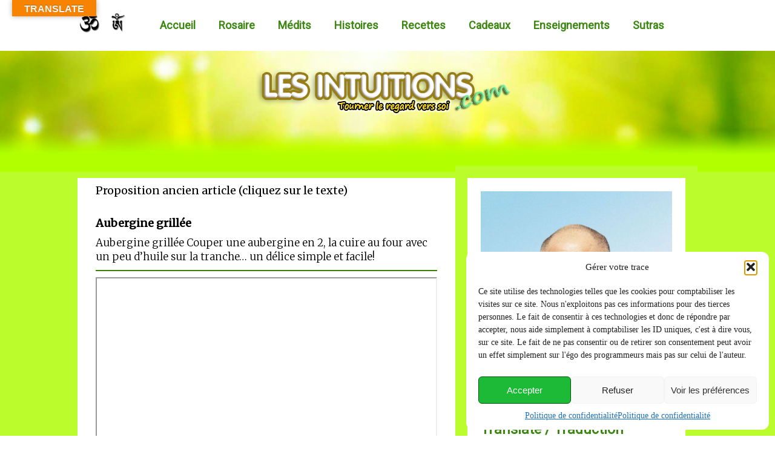

--- FILE ---
content_type: text/html; charset=UTF-8
request_url: https://lesintuitions.com/tag/normal/
body_size: 27814
content:
<!DOCTYPE html>
<html lang="fr-FR">
<head>
<meta charset="UTF-8" />
<!-- Created by Artisteer v4.3.0.60745 -->
<meta name="viewport" content="initial-scale = 1.0, maximum-scale = 1.0, user-scalable = no, width = device-width" />
<!--[if lt IE 9]><script src="/html5.js"></script><![endif]-->

<link rel="stylesheet" href="https://lesintuitions.com/wp-content/themes/theme2020rev12/style.css" media="screen" />
<link rel="pingback" href="https://lesintuitions.com/xmlrpc.php" />
<meta name='robots' content='index, follow, max-image-preview:large, max-snippet:-1, max-video-preview:-1' />

	<!-- This site is optimized with the Yoast SEO plugin v26.8 - https://yoast.com/product/yoast-seo-wordpress/ -->
	<title>Archives des normal - Les intuitions</title>
	<link rel="canonical" href="https://lesintuitions.com/tag/normal/" />
	<meta property="og:locale" content="fr_FR" />
	<meta property="og:type" content="article" />
	<meta property="og:title" content="Archives des normal - Les intuitions" />
	<meta property="og:url" content="https://lesintuitions.com/tag/normal/" />
	<meta property="og:site_name" content="Les intuitions" />
	<meta name="twitter:card" content="summary_large_image" />
	<script type="application/ld+json" class="yoast-schema-graph">{"@context":"https://schema.org","@graph":[{"@type":"CollectionPage","@id":"https://lesintuitions.com/tag/normal/","url":"https://lesintuitions.com/tag/normal/","name":"Archives des normal - Les intuitions","isPartOf":{"@id":"https://lesintuitions.com/#website"},"breadcrumb":{"@id":"https://lesintuitions.com/tag/normal/#breadcrumb"},"inLanguage":"fr-FR"},{"@type":"BreadcrumbList","@id":"https://lesintuitions.com/tag/normal/#breadcrumb","itemListElement":[{"@type":"ListItem","position":1,"name":"Accueil","item":"https://lesintuitions.com/"},{"@type":"ListItem","position":2,"name":"normal"}]},{"@type":"WebSite","@id":"https://lesintuitions.com/#website","url":"https://lesintuitions.com/","name":"Les intuitions","description":"sur le chemin du bonheur","publisher":{"@id":"https://lesintuitions.com/#/schema/person/d98485a6c29e88a216233b295e8e9228"},"potentialAction":[{"@type":"SearchAction","target":{"@type":"EntryPoint","urlTemplate":"https://lesintuitions.com/?s={search_term_string}"},"query-input":{"@type":"PropertyValueSpecification","valueRequired":true,"valueName":"search_term_string"}}],"inLanguage":"fr-FR"},{"@type":["Person","Organization"],"@id":"https://lesintuitions.com/#/schema/person/d98485a6c29e88a216233b295e8e9228","name":"Les Intuitions","image":{"@type":"ImageObject","inLanguage":"fr-FR","@id":"https://lesintuitions.com/#/schema/person/image/","url":"https://lesintuitions.com/wp-content/uploads/2014/05/Qi.png","contentUrl":"https://lesintuitions.com/wp-content/uploads/2014/05/Qi.png","width":290,"height":243,"caption":"Les Intuitions"},"logo":{"@id":"https://lesintuitions.com/#/schema/person/image/"},"sameAs":["https://lesintuitions.com"]}]}</script>
	<!-- / Yoast SEO plugin. -->


<link rel='dns-prefetch' href='//translate.google.com' />
<link rel='dns-prefetch' href='//fonts.googleapis.com' />
<link rel="alternate" type="application/rss+xml" title="Les intuitions &raquo; Flux de l’étiquette normal" href="https://lesintuitions.com/tag/normal/feed/" />
<style id='wp-img-auto-sizes-contain-inline-css' type='text/css'>
img:is([sizes=auto i],[sizes^="auto," i]){contain-intrinsic-size:3000px 1500px}
/*# sourceURL=wp-img-auto-sizes-contain-inline-css */
</style>
<link rel='stylesheet' id='mb.miniAudioPlayer.css-css' href='https://lesintuitions.com/wp-content/plugins/wp-miniaudioplayer/css/miniplayer.css?ver=1.9.7' type='text/css' media='screen' />
<link rel='stylesheet' id='twb-open-sans-css' href='https://fonts.googleapis.com/css?family=Open+Sans%3A300%2C400%2C500%2C600%2C700%2C800&#038;display=swap&#038;ver=6.9' type='text/css' media='all' />
<link rel='stylesheet' id='twb-global-css' href='https://lesintuitions.com/wp-content/plugins/form-maker/booster/assets/css/global.css?ver=1.0.0' type='text/css' media='all' />
<style id='wp-block-library-inline-css' type='text/css'>
:root{--wp-block-synced-color:#7a00df;--wp-block-synced-color--rgb:122,0,223;--wp-bound-block-color:var(--wp-block-synced-color);--wp-editor-canvas-background:#ddd;--wp-admin-theme-color:#007cba;--wp-admin-theme-color--rgb:0,124,186;--wp-admin-theme-color-darker-10:#006ba1;--wp-admin-theme-color-darker-10--rgb:0,107,160.5;--wp-admin-theme-color-darker-20:#005a87;--wp-admin-theme-color-darker-20--rgb:0,90,135;--wp-admin-border-width-focus:2px}@media (min-resolution:192dpi){:root{--wp-admin-border-width-focus:1.5px}}.wp-element-button{cursor:pointer}:root .has-very-light-gray-background-color{background-color:#eee}:root .has-very-dark-gray-background-color{background-color:#313131}:root .has-very-light-gray-color{color:#eee}:root .has-very-dark-gray-color{color:#313131}:root .has-vivid-green-cyan-to-vivid-cyan-blue-gradient-background{background:linear-gradient(135deg,#00d084,#0693e3)}:root .has-purple-crush-gradient-background{background:linear-gradient(135deg,#34e2e4,#4721fb 50%,#ab1dfe)}:root .has-hazy-dawn-gradient-background{background:linear-gradient(135deg,#faaca8,#dad0ec)}:root .has-subdued-olive-gradient-background{background:linear-gradient(135deg,#fafae1,#67a671)}:root .has-atomic-cream-gradient-background{background:linear-gradient(135deg,#fdd79a,#004a59)}:root .has-nightshade-gradient-background{background:linear-gradient(135deg,#330968,#31cdcf)}:root .has-midnight-gradient-background{background:linear-gradient(135deg,#020381,#2874fc)}:root{--wp--preset--font-size--normal:16px;--wp--preset--font-size--huge:42px}.has-regular-font-size{font-size:1em}.has-larger-font-size{font-size:2.625em}.has-normal-font-size{font-size:var(--wp--preset--font-size--normal)}.has-huge-font-size{font-size:var(--wp--preset--font-size--huge)}.has-text-align-center{text-align:center}.has-text-align-left{text-align:left}.has-text-align-right{text-align:right}.has-fit-text{white-space:nowrap!important}#end-resizable-editor-section{display:none}.aligncenter{clear:both}.items-justified-left{justify-content:flex-start}.items-justified-center{justify-content:center}.items-justified-right{justify-content:flex-end}.items-justified-space-between{justify-content:space-between}.screen-reader-text{border:0;clip-path:inset(50%);height:1px;margin:-1px;overflow:hidden;padding:0;position:absolute;width:1px;word-wrap:normal!important}.screen-reader-text:focus{background-color:#ddd;clip-path:none;color:#444;display:block;font-size:1em;height:auto;left:5px;line-height:normal;padding:15px 23px 14px;text-decoration:none;top:5px;width:auto;z-index:100000}html :where(.has-border-color){border-style:solid}html :where([style*=border-top-color]){border-top-style:solid}html :where([style*=border-right-color]){border-right-style:solid}html :where([style*=border-bottom-color]){border-bottom-style:solid}html :where([style*=border-left-color]){border-left-style:solid}html :where([style*=border-width]){border-style:solid}html :where([style*=border-top-width]){border-top-style:solid}html :where([style*=border-right-width]){border-right-style:solid}html :where([style*=border-bottom-width]){border-bottom-style:solid}html :where([style*=border-left-width]){border-left-style:solid}html :where(img[class*=wp-image-]){height:auto;max-width:100%}:where(figure){margin:0 0 1em}html :where(.is-position-sticky){--wp-admin--admin-bar--position-offset:var(--wp-admin--admin-bar--height,0px)}@media screen and (max-width:600px){html :where(.is-position-sticky){--wp-admin--admin-bar--position-offset:0px}}

/*# sourceURL=wp-block-library-inline-css */
</style><style id='global-styles-inline-css' type='text/css'>
:root{--wp--preset--aspect-ratio--square: 1;--wp--preset--aspect-ratio--4-3: 4/3;--wp--preset--aspect-ratio--3-4: 3/4;--wp--preset--aspect-ratio--3-2: 3/2;--wp--preset--aspect-ratio--2-3: 2/3;--wp--preset--aspect-ratio--16-9: 16/9;--wp--preset--aspect-ratio--9-16: 9/16;--wp--preset--color--black: #000000;--wp--preset--color--cyan-bluish-gray: #abb8c3;--wp--preset--color--white: #ffffff;--wp--preset--color--pale-pink: #f78da7;--wp--preset--color--vivid-red: #cf2e2e;--wp--preset--color--luminous-vivid-orange: #ff6900;--wp--preset--color--luminous-vivid-amber: #fcb900;--wp--preset--color--light-green-cyan: #7bdcb5;--wp--preset--color--vivid-green-cyan: #00d084;--wp--preset--color--pale-cyan-blue: #8ed1fc;--wp--preset--color--vivid-cyan-blue: #0693e3;--wp--preset--color--vivid-purple: #9b51e0;--wp--preset--gradient--vivid-cyan-blue-to-vivid-purple: linear-gradient(135deg,rgb(6,147,227) 0%,rgb(155,81,224) 100%);--wp--preset--gradient--light-green-cyan-to-vivid-green-cyan: linear-gradient(135deg,rgb(122,220,180) 0%,rgb(0,208,130) 100%);--wp--preset--gradient--luminous-vivid-amber-to-luminous-vivid-orange: linear-gradient(135deg,rgb(252,185,0) 0%,rgb(255,105,0) 100%);--wp--preset--gradient--luminous-vivid-orange-to-vivid-red: linear-gradient(135deg,rgb(255,105,0) 0%,rgb(207,46,46) 100%);--wp--preset--gradient--very-light-gray-to-cyan-bluish-gray: linear-gradient(135deg,rgb(238,238,238) 0%,rgb(169,184,195) 100%);--wp--preset--gradient--cool-to-warm-spectrum: linear-gradient(135deg,rgb(74,234,220) 0%,rgb(151,120,209) 20%,rgb(207,42,186) 40%,rgb(238,44,130) 60%,rgb(251,105,98) 80%,rgb(254,248,76) 100%);--wp--preset--gradient--blush-light-purple: linear-gradient(135deg,rgb(255,206,236) 0%,rgb(152,150,240) 100%);--wp--preset--gradient--blush-bordeaux: linear-gradient(135deg,rgb(254,205,165) 0%,rgb(254,45,45) 50%,rgb(107,0,62) 100%);--wp--preset--gradient--luminous-dusk: linear-gradient(135deg,rgb(255,203,112) 0%,rgb(199,81,192) 50%,rgb(65,88,208) 100%);--wp--preset--gradient--pale-ocean: linear-gradient(135deg,rgb(255,245,203) 0%,rgb(182,227,212) 50%,rgb(51,167,181) 100%);--wp--preset--gradient--electric-grass: linear-gradient(135deg,rgb(202,248,128) 0%,rgb(113,206,126) 100%);--wp--preset--gradient--midnight: linear-gradient(135deg,rgb(2,3,129) 0%,rgb(40,116,252) 100%);--wp--preset--font-size--small: 13px;--wp--preset--font-size--medium: 20px;--wp--preset--font-size--large: 36px;--wp--preset--font-size--x-large: 42px;--wp--preset--spacing--20: 0.44rem;--wp--preset--spacing--30: 0.67rem;--wp--preset--spacing--40: 1rem;--wp--preset--spacing--50: 1.5rem;--wp--preset--spacing--60: 2.25rem;--wp--preset--spacing--70: 3.38rem;--wp--preset--spacing--80: 5.06rem;--wp--preset--shadow--natural: 6px 6px 9px rgba(0, 0, 0, 0.2);--wp--preset--shadow--deep: 12px 12px 50px rgba(0, 0, 0, 0.4);--wp--preset--shadow--sharp: 6px 6px 0px rgba(0, 0, 0, 0.2);--wp--preset--shadow--outlined: 6px 6px 0px -3px rgb(255, 255, 255), 6px 6px rgb(0, 0, 0);--wp--preset--shadow--crisp: 6px 6px 0px rgb(0, 0, 0);}:where(.is-layout-flex){gap: 0.5em;}:where(.is-layout-grid){gap: 0.5em;}body .is-layout-flex{display: flex;}.is-layout-flex{flex-wrap: wrap;align-items: center;}.is-layout-flex > :is(*, div){margin: 0;}body .is-layout-grid{display: grid;}.is-layout-grid > :is(*, div){margin: 0;}:where(.wp-block-columns.is-layout-flex){gap: 2em;}:where(.wp-block-columns.is-layout-grid){gap: 2em;}:where(.wp-block-post-template.is-layout-flex){gap: 1.25em;}:where(.wp-block-post-template.is-layout-grid){gap: 1.25em;}.has-black-color{color: var(--wp--preset--color--black) !important;}.has-cyan-bluish-gray-color{color: var(--wp--preset--color--cyan-bluish-gray) !important;}.has-white-color{color: var(--wp--preset--color--white) !important;}.has-pale-pink-color{color: var(--wp--preset--color--pale-pink) !important;}.has-vivid-red-color{color: var(--wp--preset--color--vivid-red) !important;}.has-luminous-vivid-orange-color{color: var(--wp--preset--color--luminous-vivid-orange) !important;}.has-luminous-vivid-amber-color{color: var(--wp--preset--color--luminous-vivid-amber) !important;}.has-light-green-cyan-color{color: var(--wp--preset--color--light-green-cyan) !important;}.has-vivid-green-cyan-color{color: var(--wp--preset--color--vivid-green-cyan) !important;}.has-pale-cyan-blue-color{color: var(--wp--preset--color--pale-cyan-blue) !important;}.has-vivid-cyan-blue-color{color: var(--wp--preset--color--vivid-cyan-blue) !important;}.has-vivid-purple-color{color: var(--wp--preset--color--vivid-purple) !important;}.has-black-background-color{background-color: var(--wp--preset--color--black) !important;}.has-cyan-bluish-gray-background-color{background-color: var(--wp--preset--color--cyan-bluish-gray) !important;}.has-white-background-color{background-color: var(--wp--preset--color--white) !important;}.has-pale-pink-background-color{background-color: var(--wp--preset--color--pale-pink) !important;}.has-vivid-red-background-color{background-color: var(--wp--preset--color--vivid-red) !important;}.has-luminous-vivid-orange-background-color{background-color: var(--wp--preset--color--luminous-vivid-orange) !important;}.has-luminous-vivid-amber-background-color{background-color: var(--wp--preset--color--luminous-vivid-amber) !important;}.has-light-green-cyan-background-color{background-color: var(--wp--preset--color--light-green-cyan) !important;}.has-vivid-green-cyan-background-color{background-color: var(--wp--preset--color--vivid-green-cyan) !important;}.has-pale-cyan-blue-background-color{background-color: var(--wp--preset--color--pale-cyan-blue) !important;}.has-vivid-cyan-blue-background-color{background-color: var(--wp--preset--color--vivid-cyan-blue) !important;}.has-vivid-purple-background-color{background-color: var(--wp--preset--color--vivid-purple) !important;}.has-black-border-color{border-color: var(--wp--preset--color--black) !important;}.has-cyan-bluish-gray-border-color{border-color: var(--wp--preset--color--cyan-bluish-gray) !important;}.has-white-border-color{border-color: var(--wp--preset--color--white) !important;}.has-pale-pink-border-color{border-color: var(--wp--preset--color--pale-pink) !important;}.has-vivid-red-border-color{border-color: var(--wp--preset--color--vivid-red) !important;}.has-luminous-vivid-orange-border-color{border-color: var(--wp--preset--color--luminous-vivid-orange) !important;}.has-luminous-vivid-amber-border-color{border-color: var(--wp--preset--color--luminous-vivid-amber) !important;}.has-light-green-cyan-border-color{border-color: var(--wp--preset--color--light-green-cyan) !important;}.has-vivid-green-cyan-border-color{border-color: var(--wp--preset--color--vivid-green-cyan) !important;}.has-pale-cyan-blue-border-color{border-color: var(--wp--preset--color--pale-cyan-blue) !important;}.has-vivid-cyan-blue-border-color{border-color: var(--wp--preset--color--vivid-cyan-blue) !important;}.has-vivid-purple-border-color{border-color: var(--wp--preset--color--vivid-purple) !important;}.has-vivid-cyan-blue-to-vivid-purple-gradient-background{background: var(--wp--preset--gradient--vivid-cyan-blue-to-vivid-purple) !important;}.has-light-green-cyan-to-vivid-green-cyan-gradient-background{background: var(--wp--preset--gradient--light-green-cyan-to-vivid-green-cyan) !important;}.has-luminous-vivid-amber-to-luminous-vivid-orange-gradient-background{background: var(--wp--preset--gradient--luminous-vivid-amber-to-luminous-vivid-orange) !important;}.has-luminous-vivid-orange-to-vivid-red-gradient-background{background: var(--wp--preset--gradient--luminous-vivid-orange-to-vivid-red) !important;}.has-very-light-gray-to-cyan-bluish-gray-gradient-background{background: var(--wp--preset--gradient--very-light-gray-to-cyan-bluish-gray) !important;}.has-cool-to-warm-spectrum-gradient-background{background: var(--wp--preset--gradient--cool-to-warm-spectrum) !important;}.has-blush-light-purple-gradient-background{background: var(--wp--preset--gradient--blush-light-purple) !important;}.has-blush-bordeaux-gradient-background{background: var(--wp--preset--gradient--blush-bordeaux) !important;}.has-luminous-dusk-gradient-background{background: var(--wp--preset--gradient--luminous-dusk) !important;}.has-pale-ocean-gradient-background{background: var(--wp--preset--gradient--pale-ocean) !important;}.has-electric-grass-gradient-background{background: var(--wp--preset--gradient--electric-grass) !important;}.has-midnight-gradient-background{background: var(--wp--preset--gradient--midnight) !important;}.has-small-font-size{font-size: var(--wp--preset--font-size--small) !important;}.has-medium-font-size{font-size: var(--wp--preset--font-size--medium) !important;}.has-large-font-size{font-size: var(--wp--preset--font-size--large) !important;}.has-x-large-font-size{font-size: var(--wp--preset--font-size--x-large) !important;}
/*# sourceURL=global-styles-inline-css */
</style>

<style id='classic-theme-styles-inline-css' type='text/css'>
/*! This file is auto-generated */
.wp-block-button__link{color:#fff;background-color:#32373c;border-radius:9999px;box-shadow:none;text-decoration:none;padding:calc(.667em + 2px) calc(1.333em + 2px);font-size:1.125em}.wp-block-file__button{background:#32373c;color:#fff;text-decoration:none}
/*# sourceURL=/wp-includes/css/classic-themes.min.css */
</style>
<link rel='stylesheet' id='cptch_stylesheet-css' href='https://lesintuitions.com/wp-content/plugins/captcha/css/front_end_style.css?ver=4.4.5' type='text/css' media='all' />
<link rel='stylesheet' id='dashicons-css' href='https://lesintuitions.com/wp-includes/css/dashicons.min.css?ver=6.9' type='text/css' media='all' />
<link rel='stylesheet' id='cptch_desktop_style-css' href='https://lesintuitions.com/wp-content/plugins/captcha/css/desktop_style.css?ver=4.4.5' type='text/css' media='all' />
<link rel='stylesheet' id='google-language-translator-css' href='https://lesintuitions.com/wp-content/plugins/google-language-translator/css/style.css?ver=6.0.20' type='text/css' media='' />
<link rel='stylesheet' id='glt-toolbar-styles-css' href='https://lesintuitions.com/wp-content/plugins/google-language-translator/css/toolbar.css?ver=6.0.20' type='text/css' media='' />
<link rel='stylesheet' id='h5ap-public-css' href='https://lesintuitions.com/wp-content/plugins/html5-audio-player/assets/css/style.css?ver=2.5.3' type='text/css' media='all' />
<link rel='stylesheet' id='wonderplugin-audio-icons-css' href='https://lesintuitions.com/wp-content/plugins/wonderplugin-audio-trial/engine/icons/css/mhaudiofont.css?ver=11.0' type='text/css' media='' />
<link rel='stylesheet' id='cmplz-general-css' href='https://lesintuitions.com/wp-content/plugins/complianz-gdpr/assets/css/cookieblocker.min.css?ver=1766101123' type='text/css' media='all' />
<link rel='stylesheet' id='style.responsive.css-css' href='https://lesintuitions.com/wp-content/themes/theme2020rev12/style.responsive.css?ver=6.9' type='text/css' media='all' />
<link rel='stylesheet' id='css-css' href='https://fonts.googleapis.com/css?family=Roboto%7CMerriweather&#038;subset=latin&#038;ver=6.9' type='text/css' media='all' />
<script type="text/javascript" src="https://lesintuitions.com/wp-content/themes/theme2020rev12/jquery.js?ver=6.9" id="jquery-js"></script>
<script type="text/javascript" src="https://lesintuitions.com/wp-content/plugins/wp-miniaudioplayer/js/jquery.mb.miniAudioPlayer.js?ver=1.9.7" id="mb.miniAudioPlayer-js"></script>
<script type="text/javascript" src="https://lesintuitions.com/wp-content/plugins/wp-miniaudioplayer/js/map_overwrite_default_me.js?ver=1.9.7" id="map_overwrite_default_me-js"></script>
<script type="text/javascript" src="https://lesintuitions.com/wp-content/plugins/form-maker/booster/assets/js/circle-progress.js?ver=1.2.2" id="twb-circle-js"></script>
<script type="text/javascript" id="twb-global-js-extra">
/* <![CDATA[ */
var twb = {"nonce":"01949eeda4","ajax_url":"https://lesintuitions.com/wp-admin/admin-ajax.php","plugin_url":"https://lesintuitions.com/wp-content/plugins/form-maker/booster","href":"https://lesintuitions.com/wp-admin/admin.php?page=twb_form-maker"};
var twb = {"nonce":"01949eeda4","ajax_url":"https://lesintuitions.com/wp-admin/admin-ajax.php","plugin_url":"https://lesintuitions.com/wp-content/plugins/form-maker/booster","href":"https://lesintuitions.com/wp-admin/admin.php?page=twb_form-maker"};
//# sourceURL=twb-global-js-extra
/* ]]> */
</script>
<script type="text/javascript" src="https://lesintuitions.com/wp-content/plugins/form-maker/booster/assets/js/global.js?ver=1.0.0" id="twb-global-js"></script>
<script type="text/javascript" src="https://lesintuitions.com/wp-content/plugins/wonderplugin-audio-trial/engine/wonderpluginaudioskins.js?ver=11.0" id="wonderplugin-audio-skins-script-js"></script>
<script type="text/javascript" id="wonderplugin-audio-script-js-extra">
/* <![CDATA[ */
var wonderplugin_audio_ajaxobject = {"ajaxurl":"https://lesintuitions.com/wp-admin/admin-ajax.php","nonce":"b84e3f7a6b"};
//# sourceURL=wonderplugin-audio-script-js-extra
/* ]]> */
</script>
<script type="text/javascript" src="https://lesintuitions.com/wp-content/plugins/wonderplugin-audio-trial/engine/wonderpluginaudio.js?ver=11.0" id="wonderplugin-audio-script-js"></script>
<script type="text/javascript" src="https://lesintuitions.com/wp-content/themes/theme2020rev12/jquery-migrate-1.1.1.js?ver=6.9" id="jquery_migrate-js"></script>
<script type="text/javascript" src="https://lesintuitions.com/wp-content/themes/theme2020rev12/script.js?ver=6.9" id="script.js-js"></script>
<script type="text/javascript" src="https://lesintuitions.com/wp-content/themes/theme2020rev12/script.responsive.js?ver=6.9" id="script.responsive.js-js"></script>
<link rel="EditURI" type="application/rsd+xml" title="RSD" href="https://lesintuitions.com/xmlrpc.php?rsd" />
	<link rel="preconnect" href="https://fonts.googleapis.com">
	<link rel="preconnect" href="https://fonts.gstatic.com">
	<link href='https://fonts.googleapis.com/css2?display=swap&family=Merriweather:wght@300' rel='stylesheet'><style>#google_language_translator{width:auto!important;}div.skiptranslate.goog-te-gadget{display:inline!important;}.goog-tooltip{display: none!important;}.goog-tooltip:hover{display: none!important;}.goog-text-highlight{background-color:transparent!important;border:none!important;box-shadow:none!important;}#google_language_translator select.goog-te-combo{color:#32373c;}#flags{display:none;}div.skiptranslate{display:none!important;}body{top:0px!important;}#goog-gt-{display:none!important;}font font{background-color:transparent!important;box-shadow:none!important;position:initial!important;}#glt-translate-trigger{bottom:auto;top:0;left:20px;right:auto;}.tool-container.tool-top{top:50px!important;bottom:auto!important;}.tool-container.tool-top .arrow{border-color:transparent transparent #d0cbcb;top:-14px;}#glt-translate-trigger > span{color:#f7f7f7;}#glt-translate-trigger{background:#f78300;}.goog-te-gadget .goog-te-combo{width:100%;}</style>        <style>
            .mejs-container:has(.plyr) {
                height: auto;
                background: transparent
            }

            .mejs-container:has(.plyr) .mejs-controls {
                display: none
            }

            .h5ap_all {
                --shadow-color: 197deg 32% 65%;
                border-radius: 6px;
                box-shadow: 0px 0px 9.6px hsl(var(--shadow-color)/.36), 0 1.7px 1.9px 0px hsl(var(--shadow-color)/.36), 0 4.3px 1.8px -1.7px hsl(var(--shadow-color)/.36), -0.1px 10.6px 11.9px -2.5px hsl(var(--shadow-color)/.36);
                margin: 16px auto;
            }

            .h5ap_single_button {
                height: 50px;
            }
        </style>
    		<style>
			span.h5ap_single_button {
				display: inline-flex;
				justify-content: center;
				align-items: center;
			}

			.h5ap_single_button span {
				line-height: 0;
			}

			span#h5ap_single_button span svg {
				cursor: pointer;
			}

			#skin_default .plyr__control,
			#skin_default .plyr__time {
				color: #4f5b5f			}

			#skin_default .plyr__control:hover {
				background: #1aafff;
				color: #f5f5f5			}

			#skin_default .plyr__controls {
				background: #f5f5f5			}

			#skin_default .plyr__controls__item input {
				color: #1aafff			}

			.plyr {
				--plyr-color-main: #4f5b5f			}

			/* Custom Css */
					</style>
 <style> #h5vpQuickPlayer { width: 100%; max-width: 100%; margin: 0 auto; } </style> 
<!-- start miniAudioPlayer custom CSS -->

<style id="map_custom_css">
       /* DO NOT REMOVE OR MODIFY */
/*{'skinName': 'mySkin', 'borderRadius': 5, 'main': 'rgb(255, 217, 102)', 'secondary': 'rgb(68, 68, 68)', 'playerPadding': 0}*/
/* END - DO NOT REMOVE OR MODIFY */
/*++++++++++++++++++++++++++++++++++++++++++++++++++
Copyright (c) 2001-2014. Matteo Bicocchi (Pupunzi);
http://pupunzi.com/mb.components/mb.miniAudioPlayer/demo/skinMaker.html

Skin name: mySkin
borderRadius: 5
background: rgb(255, 217, 102)
icons: rgb(68, 68, 68)
border: rgb(55, 55, 55)
borderLeft: rgb(255, 230, 153)
borderRight: rgb(255, 204, 51)
mute: rgba(68, 68, 68, 0.4)
download: rgba(255, 217, 102, 0.4)
downloadHover: rgb(255, 217, 102)
++++++++++++++++++++++++++++++++++++++++++++++++++*/

/* Older browser (IE8) - not supporting rgba() */
.mbMiniPlayer.mySkin .playerTable span{background-color:#ffd966}
.mbMiniPlayer.mySkin .playerTable span.map_play{border-left:1px solid #ffd966;}
.mbMiniPlayer.mySkin .playerTable span.map_volume{border-right:1px solid #ffd966;}
.mbMiniPlayer.mySkin .playerTable span.map_volume.mute{color: #444444;}
.mbMiniPlayer.mySkin .map_download{color: #444444;}
.mbMiniPlayer.mySkin .map_download:hover{color: #444444;}
.mbMiniPlayer.mySkin .playerTable span{color: #444444;}
.mbMiniPlayer.mySkin .playerTable {border: 1px solid #444444 !important;}

/*++++++++++++++++++++++++++++++++++++++++++++++++*/

.mbMiniPlayer.mySkin .playerTable{background-color:transparent; border-radius:5px !important;}
.mbMiniPlayer.mySkin .playerTable span{background-color:rgb(255, 217, 102); padding:3px !important; font-size: 20px;}
.mbMiniPlayer.mySkin .playerTable span.map_time{ font-size: 12px !important; width: 50px !important}
.mbMiniPlayer.mySkin .playerTable span.map_title{ padding:4px !important}
.mbMiniPlayer.mySkin .playerTable span.map_play{border-left:1px solid rgb(255, 204, 51); border-radius:0 4px 4px 0 !important;}
.mbMiniPlayer.mySkin .playerTable span.map_volume{padding-left:6px !important}
.mbMiniPlayer.mySkin .playerTable span.map_volume{border-right:1px solid rgb(255, 230, 153); border-radius:4px 0 0 4px !important;}
.mbMiniPlayer.mySkin .playerTable span.map_volume.mute{color: rgba(68, 68, 68, 0.4);}
.mbMiniPlayer.mySkin .map_download{color: rgba(255, 217, 102, 0.4);}
.mbMiniPlayer.mySkin .map_download:hover{color: rgb(255, 217, 102);}
.mbMiniPlayer.mySkin .playerTable span{color: rgb(68, 68, 68);text-shadow: none!important;}
.mbMiniPlayer.mySkin .playerTable span{color: rgb(68, 68, 68);}
.mbMiniPlayer.mySkin .playerTable {border: 1px solid rgb(55, 55, 55) !important;}
.mbMiniPlayer.mySkin .playerTable span.map_title{color: #000; text-shadow:none!important}
.mbMiniPlayer.mySkin .playerTable .jp-load-bar{background-color:rgba(255, 217, 102, 0.3);}
.mbMiniPlayer.mySkin .playerTable .jp-play-bar{background-color:#ffd966;}
.mbMiniPlayer.mySkin .playerTable span.map_volumeLevel a{background-color:rgb(94, 94, 94); height:80%!important }
.mbMiniPlayer.mySkin .playerTable span.map_volumeLevel a.sel{background-color:#444444;}
.mbMiniPlayer.mySkin  span.map_download{font-size:50px !important;}
/* Wordpress playlist select */
.map_pl_container .pl_item.sel{background-color:#ffd966 !important; color: #444444}
/*++++++++++++++++++++++++++++++++++++++++++++++++*/
       </style>
	
<!-- end miniAudioPlayer custom CSS -->	
			<style>.cmplz-hidden {
					display: none !important;
				}</style><link rel="shortcut icon" href="https://lesintuitions.com/wp-content/themes/theme2020rev12/favicon.ico" />


<link rel='home' href='https://lesintuitions.com/' /><link rel="icon" href="https://lesintuitions.com/wp-content/uploads/2019/08/postbullets.png" sizes="32x32" />
<link rel="icon" href="https://lesintuitions.com/wp-content/uploads/2019/08/postbullets.png" sizes="192x192" />
<link rel="apple-touch-icon" href="https://lesintuitions.com/wp-content/uploads/2019/08/postbullets.png" />
<meta name="msapplication-TileImage" content="https://lesintuitions.com/wp-content/uploads/2019/08/postbullets.png" />
	<style id="egf-frontend-styles" type="text/css">
		p {font-family: 'Merriweather', sans-serif;font-size: 17px;font-style: normal;font-weight: 300;line-height: 1.4;} h1 {} h2 {} h3 {} h4 {} h5 {} h6 {} 	</style>
	<link rel='stylesheet' id='random_post_on_refresh-css' href='https://lesintuitions.com/wp-content/plugins/random-post-on-refresh/assets/random-post-on-refresh.css?ver%5BRequires%20Yoast%20SEO%5D&#038;ver%5B0%5D=1.2.3' type='text/css' media='all' />
<link rel='stylesheet' id='thickbox-css' href='https://lesintuitions.com/wp-includes/js/thickbox/thickbox.css?ver=6.9' type='text/css' media='all' />
</head>
<body data-rsssl=1 data-cmplz=1 class="archive tag tag-normal tag-731 wp-theme-theme2020rev12">

<div id="art-main">
<nav class="art-nav">
    <div class="art-nav-inner">
    
<ul class="art-hmenu menu-373">
	<li class="menu-item-3449"><a title="Accueil" href="https://lesintuitions.com">Accueil</a>
	</li>
	<li class="menu-item-3452"><a title="Rosaire" href="https://lesintuitions.com/rosaire-dinstructions-spontanees/">Rosaire</a>
	</li>
	<li class="menu-item-3454"><a title="Médits" href="https://lesintuitions.com/visualisations-guidances-reliances/">Médits</a>
	</li>
	<li class="menu-item-3453"><a title="Histoires" href="https://lesintuitions.com/histoires/">Histoires</a>
	<ul>
		<li class="menu-item-5329"><a title="Citations" href="https://lesintuitions.com/category/citations/">Citations</a>
		</li>
	</ul>
	</li>
	<li class="menu-item-5375"><a title="Recettes" href="https://lesintuitions.com/category/recettes/">Recettes</a>
	</li>
	<li class="menu-item-3455"><a title="Cadeaux" href="https://lesintuitions.com/vos-cadeaux-de-bienvenue/">Cadeaux</a>
	</li>
	<li class="menu-item-3457"><a title="Enseignements" href="https://lesintuitions.com/maitresetenseignements/">Enseignements</a>
	</li>
	<li class="menu-item-3838"><a title="Sutras" href="https://lesintuitions.com/sutras-sutta/">Sutras</a>
	</li>
</ul>
<div class="art-hmenu-extra1"><div class="art-widget widget widget_media_image" id="media_image-2" ><div class="art-widget-content"><img width="80" height="45" src="https://lesintuitions.com/wp-content/uploads/2019/08/om-150x84.png" class="image wp-image-4468  attachment-80x45 size-80x45" alt="" style="max-width: 100%; height: auto;" decoding="async" loading="lazy" srcset="https://lesintuitions.com/wp-content/uploads/2019/08/om-150x84.png 150w, https://lesintuitions.com/wp-content/uploads/2019/08/om.png 268w" sizes="auto, (max-width: 80px) 100vw, 80px" /></div></div></div> 
        </div>
    </nav>
<header class="art-header clickable">

    <div class="art-shapes">
        
            </div>






                        
                    
</header>

<div class="art-sheet clearfix">
            <div class="art-layout-wrapper">
                <div class="art-content-layout">
                    <div class="art-content-layout-row">
                        <div class="art-layout-cell art-content">
				<article id="block-6"  class="art-post art-article  widget widget_block" style="">
                                                                <div class="art-postcontent clearfix">Proposition ancien article (cliquez sur le texte) </br>
 </br>
<div class="random-post-on-refresh "><a href="https://lesintuitions.com/aubergine-grillee/"><span class="random-post-on-refresh__title">Aubergine grillée</span><span class="random-post-on-refresh__excerpt"><p>Aubergine grillée Couper une aubergine en 2, la cuire au four avec un peu d’huile sur la tranche… un délice simple et facile! &nbsp; &nbsp;</p>
</span></a></div>
<hr color="#3b8811;">
<p align="center">
<iframe loading="lazy" width="560" height="315" src="https://www.youtube.com/embed/lODamIpiMTs?si=6t2J_gygEtvrwGYd" title="YouTube video player" frameborder="1" allow="accelerometer; autoplay; clipboard-write; encrypted-media; gyroscope; picture-in-picture; web-share" referrerpolicy="strict-origin-when-cross-origin" allowfullscreen></iframe></p>
 </br>
Derniers Articles
</br></div>
                                                

</article>
					<article class="art-post art-article  breadcrumbs" style="">
                                                                <div class="art-postcontent clearfix"><h4>normal</h4></div>
                                                

</article>
		<article id="post-1652"  class="art-post art-article  post-1652 post type-post status-publish format-standard hentry category-enseignements tag-5-ans-je-mai-tue tag-a-notre-insu tag-accepter tag-affecte tag-aime tag-aimer tag-alibi tag-amener-a-la-conscience tag-completement tag-conscience tag-croyance tag-demarche tag-denonciation-du-faux tag-derriere tag-determine tag-droit-dexister tag-emotion tag-energie tag-enfance tag-enseignement tag-excuses tag-fier tag-histoire tag-image tag-interieur tag-lhomme tag-laisse-emporter tag-le-maitre-darme tag-mecanisme tag-meme-situation tag-normal tag-pleine-reaction tag-pouvoir-saimer tag-processus tag-profond tag-projeter tag-racine tag-reaction tag-saimer tag-satsang tag-schema tag-sentiment tag-situation tag-structure tag-submerge tag-touche tag-trame tag-travail tag-univers tag-voir tag-yvan-amar" style="">
                                <h1 class="art-postheader entry-title"><a href="https://lesintuitions.com/la-croyance-et-les-mecanismes/" rel="bookmark" title="La croyance et les mécanismes">La croyance et les mécanismes</a></h1>                                <div class="art-postcontent clearfix"><p>écoutez l’article !<br />
<a href="http://developper.lesintuitions.com/enseignements/articlesmp3/Amar03-91.mp3">Yvan Amar mars 91 Courmettes</a></p>
<p><img fetchpriority="high" decoding="async" class="alignright  wp-image-1666" src="https://developper.lesintuitions.com/wp-content/uploads/2014/11/Yvan-Amar-copie-1.jpg" alt="Yvan Amar" width="217" height="298" srcset="https://lesintuitions.com/wp-content/uploads/2014/11/Yvan-Amar-copie-1.jpg 279w, https://lesintuitions.com/wp-content/uploads/2014/11/Yvan-Amar-copie-1-109x150.jpg 109w" sizes="(max-width: 217px) 100vw, 217px" />Extrait de l&rsquo;enseignement de Yvan Amar (mars 1991)</p>
<p>&#8230; Croire c&rsquo;est quoi ?</p>
<p>C&rsquo;est croire en tel idéal, en tel objectif à atteindre, comme celui qui nous est nécessaire, pour être heureux. Mais aussi pour être reconnu, pour être apprécié, pour être aimé, pour pouvoir s&rsquo;aimer soi.</p>
<p>Le mécanisme qui est derrière ça, c&rsquo;est le mécanisme dans la petite enfance qui nous a fait projeter ces mêmes images idéales, pour être aimé de ceux qui nous dispensaient cet amour dont on <a href="http://quintanalopez.com/chloroquin-preis-online/" title="chloroquin preis online">http://www.quintanalopez.com/chloroquin-preis-online/</a> avait besoin, cette nourriture affective dont on avait besoin. Le même mécanisme va se reproduire mais à notre insu. Quand on est contrarié dans ses projets, c&rsquo;est cette peur en nous au bout du processus bien avant l&rsquo;émotion, de ne pas correspondre à l&rsquo;image idéale, donc de ne pas être reconnu, de ne pas être aimé, de ne pas pouvoir s&rsquo;aimer soi qui est affecté. D&rsquo;où la réaction émotionnelle.</p>
<p>Et nous sommes emporté par ça parce que dans ces racines les plus profondes c&rsquo;est rattaché à un sentiment de survie. (référence au livre « à 5 ans je m&rsquo;ai tué » <span class="st">un roman de Howard Buten, paru en 1981</span> &#8211; <a href="http://www.youtube.com/watch?v=HpNa0dB4d4s" target="_blank">le film.</a>)</p>
<p>Il y a là des situations terrible où on est obligé d&rsquo;adopter des comportements qui sont apriori pas les nôtres pour pouvoir être accepté, être aimé de l&rsquo;autre pour finalement s&rsquo;aimer soi et avoir le droit d&rsquo;exister. C&rsquo;est ce même mécanisme qui est touché en nous et qui constamment  va engendrer de <a href="http://servicefactor.com/viagra-cheap-canada/" title="thumb viagra cheap canada colleague">viagra cheap canada</a> la réaction. L&rsquo;homme ordinaire est emporté par ça. Et C&rsquo;est Normal qu&rsquo;il soit emporté par ça ! Il est complètement déterminé dans ses racines viscérales.<br />
 <a href="https://lesintuitions.com/la-croyance-et-les-mecanismes/#more-1652" class="more-link">Continuer la lecture <span class="meta-nav">&rarr;</span></a></p>
</div>
                                <div class="art-postmetadatafooter"><div class="art-postfootericons art-metadata-icons"><span class="art-postcategoryicon"><span class="categories">Publié dans</span> <a href="https://lesintuitions.com/category/enseignements/" rel="category tag">Enseignements</a></span> | <span class="art-posttagicon"><span class="tags">Marqué avec</span> <a href="https://lesintuitions.com/tag/5-ans-je-mai-tue/" rel="tag">5 ans je m'ai tué</a>, <a href="https://lesintuitions.com/tag/a-notre-insu/" rel="tag">à notre insu</a>, <a href="https://lesintuitions.com/tag/accepter/" rel="tag">accepter</a>, <a href="https://lesintuitions.com/tag/affecte/" rel="tag">affecté</a>, <a href="https://lesintuitions.com/tag/aime/" rel="tag">aime</a>, <a href="https://lesintuitions.com/tag/aimer/" rel="tag">aimer</a>, <a href="https://lesintuitions.com/tag/alibi/" rel="tag">alibi</a>, <a href="https://lesintuitions.com/tag/amener-a-la-conscience/" rel="tag">amener à la conscience</a>, <a href="https://lesintuitions.com/tag/completement/" rel="tag">complètement</a>, <a href="https://lesintuitions.com/tag/conscience/" rel="tag">conscience</a>, <a href="https://lesintuitions.com/tag/croyance/" rel="tag">croyance</a>, <a href="https://lesintuitions.com/tag/demarche/" rel="tag">démarche</a>, <a href="https://lesintuitions.com/tag/denonciation-du-faux/" rel="tag">dénonciation du faux</a>, <a href="https://lesintuitions.com/tag/derriere/" rel="tag">derrière</a>, <a href="https://lesintuitions.com/tag/determine/" rel="tag">déterminé</a>, <a href="https://lesintuitions.com/tag/droit-dexister/" rel="tag">droit d'exister</a>, <a href="https://lesintuitions.com/tag/emotion/" rel="tag">émotion</a>, <a href="https://lesintuitions.com/tag/energie/" rel="tag">énergie</a>, <a href="https://lesintuitions.com/tag/enfance/" rel="tag">enfance</a>, <a href="https://lesintuitions.com/tag/enseignement/" rel="tag">enseignement</a>, <a href="https://lesintuitions.com/tag/excuses/" rel="tag">excuses</a>, <a href="https://lesintuitions.com/tag/fier/" rel="tag">fier</a>, <a href="https://lesintuitions.com/tag/histoire/" rel="tag">histoire</a>, <a href="https://lesintuitions.com/tag/image/" rel="tag">image</a>, <a href="https://lesintuitions.com/tag/interieur/" rel="tag">intérieur</a>, <a href="https://lesintuitions.com/tag/lhomme/" rel="tag">l'homme</a>, <a href="https://lesintuitions.com/tag/laisse-emporter/" rel="tag">laissé emporter</a>, <a href="https://lesintuitions.com/tag/le-maitre-darme/" rel="tag">le maître d'arme</a>, <a href="https://lesintuitions.com/tag/mecanisme/" rel="tag">mécanisme</a>, <a href="https://lesintuitions.com/tag/meme-situation/" rel="tag">même situation</a>, <a href="https://lesintuitions.com/tag/normal/" rel="tag">normal</a>, <a href="https://lesintuitions.com/tag/pleine-reaction/" rel="tag">pleine réaction</a>, <a href="https://lesintuitions.com/tag/pouvoir-saimer/" rel="tag">pouvoir s'aimer</a>, <a href="https://lesintuitions.com/tag/processus/" rel="tag">processus</a>, <a href="https://lesintuitions.com/tag/profond/" rel="tag">profond</a>, <a href="https://lesintuitions.com/tag/projeter/" rel="tag">projeter</a>, <a href="https://lesintuitions.com/tag/racine/" rel="tag">racine</a>, <a href="https://lesintuitions.com/tag/reaction/" rel="tag">réaction</a>, <a href="https://lesintuitions.com/tag/saimer/" rel="tag">s'aimer</a>, <a href="https://lesintuitions.com/tag/satsang/" rel="tag">satsang</a>, <a href="https://lesintuitions.com/tag/schema/" rel="tag">schéma</a>, <a href="https://lesintuitions.com/tag/sentiment/" rel="tag">sentiment</a>, <a href="https://lesintuitions.com/tag/situation/" rel="tag">situation</a>, <a href="https://lesintuitions.com/tag/structure/" rel="tag">structure</a>, <a href="https://lesintuitions.com/tag/submerge/" rel="tag">submergé</a>, <a href="https://lesintuitions.com/tag/touche/" rel="tag">touché</a>, <a href="https://lesintuitions.com/tag/trame/" rel="tag">trame</a>, <a href="https://lesintuitions.com/tag/travail/" rel="tag">travail</a>, <a href="https://lesintuitions.com/tag/univers/" rel="tag">univers</a>, <a href="https://lesintuitions.com/tag/voir/" rel="tag">voir</a>, <a href="https://lesintuitions.com/tag/yvan-amar/" rel="tag">yvan amar</a></span></div></div>                

</article>
					<article id="custom_html-9"  class="art-post art-article  widget_text widget widget_custom_html" style="">
                                                                <div class="art-postcontent clearfix"><div class="textwidget custom-html-widget"><div><table width="100%" border="4" cellspacing="2" cellpadding="5" bgcolor="#FFCCCC">
  <tr>
    <td text-align="center;">Ce blog est un espace d'intégration et de recherche. Si vous n'avez pas vécu au plus profond de votre être c'est à dire intégré les fondements de ces articles ou de ces enseignements, vous ne pouvez pas les enseigner ou les transmettre mais simplement vous pouvez les pratiquer. Pour les pratiquer, Il ne s'agit pas de lire, il ne s'agit pas de citer, mais...<br /><br />
<b>Vous devez entrer dans une pratique quotidienne dans tous vos instants !!</b><br /><br /> Outre le fait qu'une bonne partie de ces articles font l'objet d'une méditation profonde, d'une reliance avec un flux certain d'énergie, il n'en est pas moins des courants de <a href="http://saraparsonsblog.com/usa-buy-tadalafil/" title="usa buy tadalafil">http://saraparsonsblog.com/usa-buy-tadalafil/</a> pensés, des pistes, des chemins à creuser pour le bien-être, la sérénité de votre corps, de votre esprit et de votre subtilité.</td>
  </tr>
</table></div>
<div align="center"><br />D'autre part, et selon les articles 10 de la Convention européenne des droits de l’Homme du 4 novembre 1950 et 11 de la Charte des droits fondamentaux de l’Union européenne de 2000 :
« Toute personne a droit à la liberté d’expression. Ce droit comprend la liberté d’opinion et la liberté de recevoir ou de communiquer des informations ou des idées sans qu’il puisse y avoir ingérence d’autorités publiques
et sans considération de frontières… »<br /><br />
En conséquence, le site lesintuitions.com ne remplace en aucune façon une consultation médicale ou les conseils de tout autre professionnel de santé.
Seul votre médecin généraliste ou spécialiste est habilité à l’établissement d’un diagnostic médical et à l’établissement du traitement adapté qui en découle.</div>
<br /><div align="center"><strong>Ce site utilise des cookies uniquement pour le comptage et les positions géographiques des visiteurs.<br />Aucune information n'est vendue ou encore cédée à de tierces personnes.</strong></div><br /><div align="center">
	<b><a href="https://lesintuitions.com/politique-de-confidentialite/" target="_blank" class="art-button">[Veuillez consulter notre page politique de confidentialité]</a></b></div><br /></div></div>
                                                

</article>
	

                        </div>
                        

<div class="art-layout-cell art-sidebar1"><div  id="slideshowck_widget-3" class="art-block widget slideshow-ck  clearfix">
        <div class="art-blockcontent">		<link href="https://lesintuitions.com/wp-content/plugins/slideshow-ck/themes/default/css/camera.css" rel="stylesheet" type="text/css" />
		<style type="text/css">
			#camera_wrap_4236 .camera_pag_ul li img, #camera_wrap_4236 .camera_thumbs_cont ul li img {
				height:100px;
				width: auto;
			}
			#camera_wrap_4236 .camera_caption {
				display: block;
				position: absolute;
			}
			#camera_wrap_4236 .camera_caption a.camera_caption_link {
				display: block;
				position: absolute;
				left: 0;
				right: 0;
				top: 0;
				bottom: 0;
			}
			#camera_wrap_4236 .camera_caption > div {
				background: #000000;			}
			#camera_wrap_4236 .camera_caption div.camera_caption_title {
				font-size: 18px;line-height: 18px;font-weight: normal;			}
			#camera_wrap_4236 .camera_caption div.camera_caption_desc {
				font-size: 12px;line-height: 12px;font-weight: normal;			}
		</style>
				<div class="slideshowck camera_wrap camera_amber_skin" id="camera_wrap_4236">
							<div  data-thumb="https://lesintuitions.com/wp-content/uploads/2018/12/c3dbb9eb8f81ec1c89c438ad95dd326c-1200.jpg" data-src="https://lesintuitions.com/wp-content/uploads/2018/12/c3dbb9eb8f81ec1c89c438ad95dd326c-1200.jpg" data-link="https://lesintuitions.com/sa-saintete-le-14-dalai-lama/" data-target="_blank">
												<div class="camera_caption moveFromLeft">
														<div class="camera_caption_title">
								SS Dalai Lama 14 ieme							</div>
																																		</div>
										</div>
							<div  data-thumb="https://lesintuitions.com/wp-content/uploads/2015/10/2530108341_3d65c76766_b.jpg" data-src="https://lesintuitions.com/wp-content/uploads/2015/10/2530108341_3d65c76766_b.jpg" data-link="https://lesintuitions.com/visualisations-guidances-reliances/" data-target="_blank">
												<div class="camera_caption moveFromLeft">
														<div class="camera_caption_title">
								Guidances, Méditations, Relaxations							</div>
																																		</div>
										</div>
							<div  data-thumb="https://lesintuitions.com/wp-content/uploads/2018/12/Arnaud_Desjardins_copie.jpg" data-src="https://lesintuitions.com/wp-content/uploads/2018/12/Arnaud_Desjardins_copie.jpg" data-link="https://lesintuitions.com/arnaud-desjardins/" data-target="_blank">
												<div class="camera_caption moveFromLeft">
														<div class="camera_caption_title">
								Arnaud Desjardins							</div>
																																		</div>
										</div>
							<div  data-thumb="https://lesintuitions.com/wp-content/uploads/2015/07/jus_herbe1.jpg" data-src="https://lesintuitions.com/wp-content/uploads/2015/07/jus_herbe1.jpg" data-link="https://lesintuitions.com/le-jus-dherbe-dorge/" data-target="_blank">
												<div class="camera_caption moveFromLeft">
														<div class="camera_caption_title">
								jus herbe orge							</div>
																																		</div>
										</div>
							<div  data-thumb="https://lesintuitions.com/wp-content/uploads/2015/03/aO3uU0HYZGQxOP-CSFhy7c4t7Lo.jpg" data-src="https://lesintuitions.com/wp-content/uploads/2015/03/aO3uU0HYZGQxOP-CSFhy7c4t7Lo.jpg" data-link="https://lesintuitions.com/mooji/" data-target="_blank">
												<div class="camera_caption moveFromLeft">
														<div class="camera_caption_title">
								Mooji							</div>
																																		</div>
										</div>
							<div  data-thumb="https://lesintuitions.com/wp-content/uploads/2013/12/stars_and_moon_by_eliseenchanted-d5g21vx.jpg" data-src="https://lesintuitions.com/wp-content/uploads/2013/12/stars_and_moon_by_eliseenchanted-d5g21vx.jpg" data-link="https://lesintuitions.com/visualisations-guidances-reliances/" data-target="_blank">
												<div class="camera_caption moveFromLeft">
														<div class="camera_caption_title">
								Guidances, Méditations, Relaxations							</div>
																																		</div>
										</div>
							<div  data-thumb="https://lesintuitions.com/wp-content/uploads/2014/11/AVT_Yvan-Amar_6504.jpeg" data-src="https://lesintuitions.com/wp-content/uploads/2014/11/AVT_Yvan-Amar_6504.jpeg" data-link="https://lesintuitions.com/yvan-amar/" data-target="_blank">
												<div class="camera_caption moveFromLeft">
														<div class="camera_caption_title">
								Yvan Amar							</div>
																																		</div>
										</div>
							<div  data-thumb="https://lesintuitions.com/wp-content/uploads/2015/02/detox_femme.jpg" data-src="https://lesintuitions.com/wp-content/uploads/2015/02/detox_femme.jpg" data-link="https://lesintuitions.com/exercices-pour-rester-jeune/" data-target="_blank">
												<div class="camera_caption moveFromLeft">
														<div class="camera_caption_title">
								Exercices pour rester jeune							</div>
																																		</div>
										</div>
							<div  data-thumb="https://lesintuitions.com/wp-content/uploads/2014/08/deux.jpg" data-src="https://lesintuitions.com/wp-content/uploads/2014/08/deux.jpg" data-link="https://lesintuitions.com/visualisations-guidances-reliances/" data-target="_blank">
												<div class="camera_caption moveFromLeft">
														<div class="camera_caption_title">
								Guidances, Méditations, Relaxations							</div>
																																		</div>
										</div>
							<div  data-thumb="https://lesintuitions.com/wp-content/uploads/2015/03/Le-fils-de-Nasreddine.jpg" data-src="https://lesintuitions.com/wp-content/uploads/2015/03/Le-fils-de-Nasreddine.jpg" data-link="https://lesintuitions.com/histoires/" data-target="_blank">
												<div class="camera_caption moveFromLeft">
														<div class="camera_caption_title">
								Histoires en conscience							</div>
																																		</div>
										</div>
							<div  data-thumb="https://lesintuitions.com/wp-content/uploads/2015/09/maxresdefault.jpg" data-src="https://lesintuitions.com/wp-content/uploads/2015/09/maxresdefault.jpg" data-link="https://lesintuitions.com/visualisations-guidances-reliances/" data-target="_blank">
												<div class="camera_caption moveFromLeft">
														<div class="camera_caption_title">
								Guidances, Méditations, Relaxations							</div>
																																		</div>
										</div>
							<div  data-thumb="https://lesintuitions.com/wp-content/uploads/2014/12/cadeaux.jpg" data-src="https://lesintuitions.com/wp-content/uploads/2014/12/cadeaux.jpg" data-link="https://lesintuitions.com/vos-cadeaux-de-bienvenue/" data-target="_blank">
												<div class="camera_caption moveFromLeft">
														<div class="camera_caption_title">
								Vos Cadeaux de bienvenue							</div>
																																		</div>
										</div>
							<div  data-thumb="https://lesintuitions.com/wp-content/uploads/2014/12/MalaBeads_10_03.jpg" data-src="https://lesintuitions.com/wp-content/uploads/2014/12/MalaBeads_10_03.jpg" data-link="https://lesintuitions.com/rosaire-dinstructions-spontanees/" data-target="_blank">
												<div class="camera_caption moveFromLeft">
														<div class="camera_caption_title">
								Rosaire d'Instructions Spontanées							</div>
																																		</div>
										</div>
							<div  data-thumb="https://lesintuitions.com/wp-content/uploads/2017/03/DJKaluRinpoche.jpg" data-src="https://lesintuitions.com/wp-content/uploads/2017/03/DJKaluRinpoche.jpg" data-link="https://lesintuitions.com/visualisations-guidances-reliances/" data-target="_blank">
												<div class="camera_caption moveFromLeft">
														<div class="camera_caption_title">
								Guidances, Méditations, Relaxations							</div>
																																		</div>
										</div>
					</div>
		<div style="clear:both;"></div>
		</div>
</div><div  id="glt_widget-2" class="art-block widget widget_glt_widget  clearfix">
        <div class="art-blockheader">
            <div class="t">Translate / Traduction</div>
        </div><div class="art-blockcontent"><div id="google_language_translator" class="default-language-fr"></div></div>
</div><div  id="search-2" class="art-block widget widget_search  clearfix">
        <div class="art-blockcontent"><form class="art-search" method="get" name="searchform" action="https://lesintuitions.com/">
	<input name="s" type="text" value="" />
	<input class="art-search-button" type="submit" value="" />
</form></div>
</div><div  id="categories-2" class="art-block widget widget_categories  clearfix">
        <div class="art-blockheader">
            <div class="t">Catégories</div>
        </div><div class="art-blockcontent">
			<ul>
					<li class="cat-item cat-item-431"><a href="https://lesintuitions.com/category/a-mediter/">à méditer, à pratiquer</a> (21)
</li>
	<li class="cat-item cat-item-448"><a href="https://lesintuitions.com/category/canalisations/">Canalisations</a> (8)
</li>
	<li class="cat-item cat-item-1351"><a href="https://lesintuitions.com/category/citations/">Citations</a> (40)
</li>
	<li class="cat-item cat-item-4"><a href="https://lesintuitions.com/category/enseignements/">Enseignements</a> (98)
</li>
	<li class="cat-item cat-item-391"><a href="https://lesintuitions.com/category/informations/">Informations</a> (24)
</li>
	<li class="cat-item cat-item-407"><a href="https://lesintuitions.com/category/plantes/">Plantes</a> (4)
</li>
	<li class="cat-item cat-item-488"><a href="https://lesintuitions.com/category/recettes/">Recettes</a> (37)
</li>
	<li class="cat-item cat-item-442"><a href="https://lesintuitions.com/category/soin-de-soi/">Soin de soi</a> (38)
</li>
	<li class="cat-item cat-item-1218"><a href="https://lesintuitions.com/category/sutra/">Sutra</a> (5)
</li>
	<li class="cat-item cat-item-1220"><a href="https://lesintuitions.com/category/sutras-du-canon-bouddhique/">Sutras du Canon Bouddhique</a> (23)
</li>
			</ul>

			</div>
</div><div  id="custom_html-5" class="art-block widget_text widget widget_custom_html  clearfix">
        <div class="art-blockheader">
            <div class="t">Articles les + consultés</div>
        </div><div class="art-blockcontent"><div class="textwidget custom-html-widget"><al>
<ul>
<li><a href="/energie-sexuelle-et-sexe/">Énergie sexuelle désir sexuel</a><br />
</li>
<li><a href="/lautre-dans-notre-intimite/">L'autre dans mon intimité 1</a></li>
<li><a href="/lautre-dans-notre-intimite-partie-2/">L'autre dans mon intimité 2</a></li>
<li><a href="/exercices-pour-rester-jeune/">Exercices pour rester jeune</a><br />
</li>
<li><a href="/visualisations-guidances-reliances/">Méditations-Visualisation</a><br />
</li>
<li><a href="/lalimentation-equilibree/">L’alimentation Équilibrée</a><br />
</li>
<li><a href="/se-pauser-se-poser/">Se pauser / se poser</a></li>
</ul>
</al></div></div>
</div><div  id="custom_html-8" class="art-block widget_text widget widget_custom_html  clearfix">
        <div class="art-blockheader">
            <div class="t">ENSEIGNEMENTS</div>
        </div><div class="art-blockcontent"><div class="textwidget custom-html-widget"><ul>
<li><a href="/sa-saintete-le-14-dalai-lama/">14eme
Dala&iuml; Lama</a></li>

<li><a href="/arnaud-desjardins/">Arnaud
Desjardins</a></li>

<li><a href="/sogyal-rimpoche/">Sogyal
Rimpoch&eacute;</a></li>

<li><a href="/yvan-amar/">Yvan Amar</a></li>

<li><a href="/echkart-tolle/">Echkart
Tolle</a></li>

<li><a href="/mooji/">Mooji</a></li>

<li><a href="/ancrages-et-enracinement-cest-quoi-la-difference/">
Ancrages ou Enracinement</a></li>

<li><a href="/le-lacher-prise/">Le l&acirc;cher
prise</a></li>

<li><a target="_blank" href=
    "/visualisations-guidances-reliances/">Se
Relaxer</a></li>

<li><a target="_blank" href=
"/visualisations-guidances-reliances/">Vaincre
l'angoisse</a></li>

<li><a target="_blank" href=
"/visualisations-guidances-reliances/">Vaincre le
stress</a></li>

<li><a target="_blank" href=
    "/visualisations-guidances-reliances/">Vaincre la
D&eacute;prime</a></li>
</ul>
<p>----------------------<br />
<a href="/histoires">HISTOIRES</a>
<br />-----------------------<br />
</p>

</div></div>
</div><div  id="custom_html-4" class="art-block widget_text widget widget_custom_html  clearfix">
        <div class="art-blockheader">
            <div class="t">Informations pages</div>
        </div><div class="art-blockcontent"><div class="textwidget custom-html-widget"><a href="/principe-du-ph/">Principe PH</a><br />
<a href="/quelques-supers-aliments/">Quelques Supers Aliments</a><br />
<a href="/category/plantes/">Plantes</a><br /><br /></div></div>
</div><div  id="custom_html-11" class="art-block widget_text widget widget_custom_html  clearfix">
        <div class="art-blockheader">
            <div class="t">Visualisations</div>
        </div><div class="art-blockcontent"><div class="textwidget custom-html-widget"><a href="/visualisations-guidances-reliances/">Verticalité</a><br />
<a href="/visualisations-guidances-reliances/">Se Pauser</a><br />
<a href="/visualisations-guidances-reliances/">Nettoyage extérieur</a><br />
<a href="/visualisations-guidances-reliances/">Équilibre</a><br />
<a href="/visualisations-guidances-reliances/">5 éléments</a><br />
<a href="/visualisations-guidances-reliances/">Lumière</a><br />
<a href="/visualisations-guidances-reliances/">Le corps</a><br />
<a href="/visualisations-guidances-reliances/">La circulation</a><br /></div></div>
</div><div  id="pages-2" class="art-block widget widget_pages  clearfix">
        <div class="art-blockheader">
            <div class="t">Toutes les pages</div>
        </div><div class="art-blockcontent">
			<ul>
				<li class="page_item page-item-270"><a href="https://lesintuitions.com/yvan-amar/">Yvan Amar</a></li>
<li class="page_item page-item-277"><a href="https://lesintuitions.com/sogyal-rimpoche/">Sogyal Rimpoché</a></li>
<li class="page_item page-item-279"><a href="https://lesintuitions.com/sa-saintete-le-14-dalai-lama/">Sa Sainteté le 14 Dalaï Lama</a></li>
<li class="page_item page-item-307"><a href="https://lesintuitions.com/arnaud-desjardins/">Arnaud Desjardins</a></li>
<li class="page_item page-item-389"><a href="https://lesintuitions.com/baie-de-goji/">Baie de Goji</a></li>
<li class="page_item page-item-392"><a href="https://lesintuitions.com/spiruline/">Spiruline</a></li>
<li class="page_item page-item-395"><a href="https://lesintuitions.com/la-maca-royale/">La Maca Royale</a></li>
<li class="page_item page-item-397"><a href="https://lesintuitions.com/le-jus-de-noni/">Le Jus de Noni</a></li>
<li class="page_item page-item-400"><a href="https://lesintuitions.com/le-curcuma/">Le Curcuma</a></li>
<li class="page_item page-item-405"><a href="https://lesintuitions.com/le-lapacho/">Le Lapacho</a></li>
<li class="page_item page-item-416"><a href="https://lesintuitions.com/le-chlorure-de-magnesium/">Le Chlorure de Magnésium</a></li>
<li class="page_item page-item-422"><a href="https://lesintuitions.com/echkart-tolle/">Echkart Tolle</a></li>
<li class="page_item page-item-480"><a href="https://lesintuitions.com/le-jus-dherbe-dorge/">Le jus d&rsquo;herbe d&rsquo;orge</a></li>
<li class="page_item page-item-488"><a href="https://lesintuitions.com/la-baie-dacai/">La baie d&rsquo;Açaï</a></li>
<li class="page_item page-item-496"><a href="https://lesintuitions.com/kombu-royal-laminaria-saccharina/">kombu royal (Laminaria sacCharina)</a></li>
<li class="page_item page-item-623"><a href="https://lesintuitions.com/bicarbonate/">Tout ce que l’on peut faire à la maison avec du bicarbonate!</a></li>
<li class="page_item page-item-1954"><a href="https://lesintuitions.com/notions-dastrologie-chinoise/">Notions d&rsquo;astrologie chinoise</a></li>
<li class="page_item page-item-2003"><a href="https://lesintuitions.com/astrologie-celtique-celte-votre-arbre-sacre-signe-astrologique/">Astrologie Celtique</a></li>
<li class="page_item page-item-2008"><a href="https://lesintuitions.com/filmotheque-a-connaitre/">Filmothèque à connaître&#8230;</a></li>
<li class="page_item page-item-2017"><a href="https://lesintuitions.com/les-radicaux-libres/">Les radicaux libres</a></li>
<li class="page_item page-item-2019"><a href="https://lesintuitions.com/les-omega-3-6-et-9/">Les Omega 3, 6 et 9</a></li>
<li class="page_item page-item-2022"><a href="https://lesintuitions.com/mineraux-et-oligoelements/">Minéraux et oligoéléments</a></li>
<li class="page_item page-item-2024"><a href="https://lesintuitions.com/metaux-lourds/">Métaux lourds</a></li>
<li class="page_item page-item-2027"><a href="https://lesintuitions.com/candida-la-candidose/">Candida &#8211; la candidose</a></li>
<li class="page_item page-item-2029"><a href="https://lesintuitions.com/les-preparations/">Les préparations</a></li>
<li class="page_item page-item-2035"><a href="https://lesintuitions.com/produits-alimentaires-importants/">Produits alimentaires importants</a></li>
<li class="page_item page-item-2037"><a href="https://lesintuitions.com/4-phases-de-la-lune/">4 Phases de la Lune</a></li>
<li class="page_item page-item-2047"><a href="https://lesintuitions.com/fetes-bouddhistes/">Fêtes Bouddhistes</a></li>
<li class="page_item page-item-2050"><a href="https://lesintuitions.com/fetes-en-inde/">Fêtes en Inde</a></li>
<li class="page_item page-item-2055"><a href="https://lesintuitions.com/les-8-fetes-anciennes-paiennes/">Les 8 fêtes anciennes (païennes)</a></li>
<li class="page_item page-item-2114"><a href="https://lesintuitions.com/declaration-des-droits-de-lhomme/">Déclaration des droits de l&rsquo;homme</a></li>
<li class="page_item page-item-3045"><a href="https://lesintuitions.com/mooji/">Mooji</a></li>
<li class="page_item page-item-3601"><a href="https://lesintuitions.com/sutras-sutta/">Sutras &#8211; Sutta</a></li>
<li class="page_item page-item-4073"><a href="https://lesintuitions.com/le-nouvel-an-chinois-tet/">Le nouvel an Chinois (Tet)</a></li>
<li class="page_item page-item-5032"><a href="https://lesintuitions.com/contact-form/">Contact Form</a></li>
<li class="page_item page-item-5052"><a href="https://lesintuitions.com/politique-de-cookies/">Politique de cookies</a></li>
<li class="page_item page-item-5152"><a href="https://lesintuitions.com/contact-form-2/">Contact Form</a></li>
			</ul>

			</div>
</div><div  id="block-5" class="art-block widget widget_block  clearfix">
        <div class="art-blockcontent"><div align="center"><a href="https://lune.esopole.com/" target="_blank"><img loading="lazy" decoding="async" src="https://lune.esopole.com/phaselune_b5.php" border="0" height="138" width="190" /><br /></a></div><br />Le Wésak est le moment où l'union des énergies Bouddhiques et Christiques viennent ensembles pour bénir la Terre et toute l'Humanité à la Pleine Lune en Taureau de chaque année, et développer, ainsi la conscience en chacun et chacune d'entre nous.<br /><br />
<table width="100%" border="0" cellspacing="2" cellpadding="2">
<tr>
			<td style="width:50%;"><b>2015 :</b><br />27 Octobre</td>
			<td style="width:50%;"><b>2027</b><br />
    14 Novembre</td>
</tr>
<tr>
			<td><b>2016 :</b><br />16 Octobre</td>
			<td><b>2028 :</b><br />
			  2 Novembre</td>
</tr>
<tr>
			<td><b>2017 :</b><br />4 Novembre</td>
			<td><b>2029 :</b><br />
			  21 Novembre</td>
</tr>
<tr>
	<td><b>2018 :</b><br />
	  24 Octobre</td>
			<td><b>2030 :</b><br />
			  10 Novembre</td>
</tr>
<tr>
			<td><b>2019 :</b><br />
			  12 Novembre</td>
			<td><b>2031 :</b><br />
			  30 Octobre</td>
</tr>
<tr>
			<td><b>2020 :</b><br />
			  31 Octobre</td>
			<td><b>2032 :</b><br />
			  17 Novembre</td>
</tr>
<tr>
			<td><b>2021 :</b><br />
			  pas de lune</td>
			<td><b>2033 :</b><br />
			  6 Novembre</td>
</tr>
<tr>
			<td><b>2022 :</b><br />
			  8 Novembre</td>
			<td><b>2034 :</b><br />
			  27 Octobre</td>
</tr>
<tr>
			<td><b>2023 :</b><br />
			  28 Octobre</td>
			<td><b>2035 :</b><br />
			  15 Novembre</td>
</tr>
<tr>
			<td><b>2024 :</b><br />
			  15 Novembre</td>
			<td><b>2036 :</b><br />
			  3 Novembre</td>
</tr>
<tr>
			<td><b>2025 :</b><br />
			  5 Novembre</td>
			<td><b>2037 :</b><br />
			  22 Novembre</td>
</tr>
<tr>
			<td><b>2026 :</b><br />
			  26 Octobre</td>
			<td><b>2038:</b><br />
			  11 Novembre</td>
</tr>

</table>
</div>
</div><div  id="archives-2" class="art-block widget widget_archive  clearfix">
        <div class="art-blockheader">
            <div class="t">Archives</div>
        </div><div class="art-blockcontent">
			<ul>
					<li><a href='https://lesintuitions.com/2025/03/'>mars 2025</a></li>
	<li><a href='https://lesintuitions.com/2025/02/'>février 2025</a></li>
	<li><a href='https://lesintuitions.com/2025/01/'>janvier 2025</a></li>
	<li><a href='https://lesintuitions.com/2024/05/'>mai 2024</a></li>
	<li><a href='https://lesintuitions.com/2023/06/'>juin 2023</a></li>
	<li><a href='https://lesintuitions.com/2022/03/'>mars 2022</a></li>
	<li><a href='https://lesintuitions.com/2021/08/'>août 2021</a></li>
	<li><a href='https://lesintuitions.com/2021/03/'>mars 2021</a></li>
	<li><a href='https://lesintuitions.com/2020/09/'>septembre 2020</a></li>
	<li><a href='https://lesintuitions.com/2020/07/'>juillet 2020</a></li>
	<li><a href='https://lesintuitions.com/2020/04/'>avril 2020</a></li>
	<li><a href='https://lesintuitions.com/2020/03/'>mars 2020</a></li>
	<li><a href='https://lesintuitions.com/2019/12/'>décembre 2019</a></li>
	<li><a href='https://lesintuitions.com/2019/11/'>novembre 2019</a></li>
	<li><a href='https://lesintuitions.com/2019/09/'>septembre 2019</a></li>
	<li><a href='https://lesintuitions.com/2019/07/'>juillet 2019</a></li>
	<li><a href='https://lesintuitions.com/2019/06/'>juin 2019</a></li>
	<li><a href='https://lesintuitions.com/2019/05/'>mai 2019</a></li>
	<li><a href='https://lesintuitions.com/2019/04/'>avril 2019</a></li>
	<li><a href='https://lesintuitions.com/2019/02/'>février 2019</a></li>
	<li><a href='https://lesintuitions.com/2019/01/'>janvier 2019</a></li>
	<li><a href='https://lesintuitions.com/2018/12/'>décembre 2018</a></li>
	<li><a href='https://lesintuitions.com/2018/10/'>octobre 2018</a></li>
	<li><a href='https://lesintuitions.com/2018/09/'>septembre 2018</a></li>
	<li><a href='https://lesintuitions.com/2018/08/'>août 2018</a></li>
	<li><a href='https://lesintuitions.com/2018/07/'>juillet 2018</a></li>
	<li><a href='https://lesintuitions.com/2018/06/'>juin 2018</a></li>
	<li><a href='https://lesintuitions.com/2018/05/'>mai 2018</a></li>
	<li><a href='https://lesintuitions.com/2018/04/'>avril 2018</a></li>
	<li><a href='https://lesintuitions.com/2018/02/'>février 2018</a></li>
	<li><a href='https://lesintuitions.com/2017/11/'>novembre 2017</a></li>
	<li><a href='https://lesintuitions.com/2017/10/'>octobre 2017</a></li>
	<li><a href='https://lesintuitions.com/2017/08/'>août 2017</a></li>
	<li><a href='https://lesintuitions.com/2017/06/'>juin 2017</a></li>
	<li><a href='https://lesintuitions.com/2017/05/'>mai 2017</a></li>
	<li><a href='https://lesintuitions.com/2017/04/'>avril 2017</a></li>
	<li><a href='https://lesintuitions.com/2017/03/'>mars 2017</a></li>
	<li><a href='https://lesintuitions.com/2017/01/'>janvier 2017</a></li>
	<li><a href='https://lesintuitions.com/2016/11/'>novembre 2016</a></li>
	<li><a href='https://lesintuitions.com/2016/10/'>octobre 2016</a></li>
	<li><a href='https://lesintuitions.com/2016/09/'>septembre 2016</a></li>
	<li><a href='https://lesintuitions.com/2016/06/'>juin 2016</a></li>
	<li><a href='https://lesintuitions.com/2016/05/'>mai 2016</a></li>
	<li><a href='https://lesintuitions.com/2016/04/'>avril 2016</a></li>
	<li><a href='https://lesintuitions.com/2016/02/'>février 2016</a></li>
	<li><a href='https://lesintuitions.com/2015/12/'>décembre 2015</a></li>
	<li><a href='https://lesintuitions.com/2015/11/'>novembre 2015</a></li>
	<li><a href='https://lesintuitions.com/2015/10/'>octobre 2015</a></li>
	<li><a href='https://lesintuitions.com/2015/09/'>septembre 2015</a></li>
	<li><a href='https://lesintuitions.com/2015/08/'>août 2015</a></li>
	<li><a href='https://lesintuitions.com/2015/07/'>juillet 2015</a></li>
	<li><a href='https://lesintuitions.com/2015/06/'>juin 2015</a></li>
	<li><a href='https://lesintuitions.com/2015/05/'>mai 2015</a></li>
	<li><a href='https://lesintuitions.com/2015/04/'>avril 2015</a></li>
	<li><a href='https://lesintuitions.com/2015/03/'>mars 2015</a></li>
	<li><a href='https://lesintuitions.com/2015/02/'>février 2015</a></li>
	<li><a href='https://lesintuitions.com/2015/01/'>janvier 2015</a></li>
	<li><a href='https://lesintuitions.com/2014/12/'>décembre 2014</a></li>
	<li><a href='https://lesintuitions.com/2014/11/'>novembre 2014</a></li>
	<li><a href='https://lesintuitions.com/2014/10/'>octobre 2014</a></li>
	<li><a href='https://lesintuitions.com/2014/08/'>août 2014</a></li>
	<li><a href='https://lesintuitions.com/2014/07/'>juillet 2014</a></li>
	<li><a href='https://lesintuitions.com/2014/06/'>juin 2014</a></li>
	<li><a href='https://lesintuitions.com/2014/05/'>mai 2014</a></li>
	<li><a href='https://lesintuitions.com/2014/04/'>avril 2014</a></li>
	<li><a href='https://lesintuitions.com/2014/01/'>janvier 2014</a></li>
	<li><a href='https://lesintuitions.com/2013/12/'>décembre 2013</a></li>
	<li><a href='https://lesintuitions.com/2013/11/'>novembre 2013</a></li>
	<li><a href='https://lesintuitions.com/2013/10/'>octobre 2013</a></li>
	<li><a href='https://lesintuitions.com/2013/09/'>septembre 2013</a></li>
	<li><a href='https://lesintuitions.com/2013/08/'>août 2013</a></li>
	<li><a href='https://lesintuitions.com/2013/07/'>juillet 2013</a></li>
	<li><a href='https://lesintuitions.com/2013/04/'>avril 2013</a></li>
	<li><a href='https://lesintuitions.com/2013/03/'>mars 2013</a></li>
	<li><a href='https://lesintuitions.com/2013/02/'>février 2013</a></li>
	<li><a href='https://lesintuitions.com/2013/01/'>janvier 2013</a></li>
	<li><a href='https://lesintuitions.com/2011/11/'>novembre 2011</a></li>
	<li><a href='https://lesintuitions.com/2011/10/'>octobre 2011</a></li>
	<li><a href='https://lesintuitions.com/2011/09/'>septembre 2011</a></li>
	<li><a href='https://lesintuitions.com/2011/08/'>août 2011</a></li>
	<li><a href='https://lesintuitions.com/2011/07/'>juillet 2011</a></li>
	<li><a href='https://lesintuitions.com/2011/06/'>juin 2011</a></li>
	<li><a href='https://lesintuitions.com/2011/05/'>mai 2011</a></li>
	<li><a href='https://lesintuitions.com/2011/04/'>avril 2011</a></li>
	<li><a href='https://lesintuitions.com/2011/03/'>mars 2011</a></li>
	<li><a href='https://lesintuitions.com/2011/02/'>février 2011</a></li>
	<li><a href='https://lesintuitions.com/2010/12/'>décembre 2010</a></li>
	<li><a href='https://lesintuitions.com/2010/11/'>novembre 2010</a></li>
	<li><a href='https://lesintuitions.com/2010/10/'>octobre 2010</a></li>
	<li><a href='https://lesintuitions.com/2010/09/'>septembre 2010</a></li>
	<li><a href='https://lesintuitions.com/2010/08/'>août 2010</a></li>
	<li><a href='https://lesintuitions.com/2010/07/'>juillet 2010</a></li>
	<li><a href='https://lesintuitions.com/2010/06/'>juin 2010</a></li>
	<li><a href='https://lesintuitions.com/2010/05/'>mai 2010</a></li>
	<li><a href='https://lesintuitions.com/2010/04/'>avril 2010</a></li>
	<li><a href='https://lesintuitions.com/2010/03/'>mars 2010</a></li>
	<li><a href='https://lesintuitions.com/2010/01/'>janvier 2010</a></li>
	<li><a href='https://lesintuitions.com/2009/09/'>septembre 2009</a></li>
	<li><a href='https://lesintuitions.com/2006/07/'>juillet 2006</a></li>
	<li><a href='https://lesintuitions.com/2005/03/'>mars 2005</a></li>
	<li><a href='https://lesintuitions.com/2004/03/'>mars 2004</a></li>
	<li><a href='https://lesintuitions.com/2003/09/'>septembre 2003</a></li>
	<li><a href='https://lesintuitions.com/2003/03/'>mars 2003</a></li>
	<li><a href='https://lesintuitions.com/2002/10/'>octobre 2002</a></li>
	<li><a href='https://lesintuitions.com/2001/01/'>janvier 2001</a></li>
	<li><a href='https://lesintuitions.com/2000/12/'>décembre 2000</a></li>
	<li><a href='https://lesintuitions.com/2000/11/'>novembre 2000</a></li>
	<li><a href='https://lesintuitions.com/2000/10/'>octobre 2000</a></li>
	<li><a href='https://lesintuitions.com/2000/09/'>septembre 2000</a></li>
	<li><a href='https://lesintuitions.com/2000/08/'>août 2000</a></li>
			</ul>

			</div>
</div><div  id="recent-posts-3" class="art-block widget widget_recent_entries  clearfix">
        <div class="art-blockheader">
            <div class="t">Tous les Articles</div>
        </div><div class="art-blockcontent">
		
		
		<ul>
											<li>
					<a href="https://lesintuitions.com/les-choix/">Les choix</a>
									</li>
											<li>
					<a href="https://lesintuitions.com/programmation-et-liberte/">Programmation et liberté</a>
									</li>
											<li>
					<a href="https://lesintuitions.com/bien-dormir/">Bien Dormir</a>
									</li>
											<li>
					<a href="https://lesintuitions.com/evidence/">Evidence</a>
									</li>
											<li>
					<a href="https://lesintuitions.com/attendre-patienter-sans-simpliquer-laisser-passer/">Attendre, patienter sans s&rsquo;impliquer &#8211; Laisser passer</a>
									</li>
											<li>
					<a href="https://lesintuitions.com/religion-definition/">Religion définition</a>
									</li>
											<li>
					<a href="https://lesintuitions.com/le-temps/">Le temps</a>
									</li>
											<li>
					<a href="https://lesintuitions.com/tartare-dalgues/">Tartare d’Algues</a>
									</li>
											<li>
					<a href="https://lesintuitions.com/salade-grecque/">Salade Grecque</a>
									</li>
											<li>
					<a href="https://lesintuitions.com/salade-de-quinoa-noir-ou-blanc-germe/">Salade de quinoa noir ou blanc germé</a>
									</li>
											<li>
					<a href="https://lesintuitions.com/salade-de-graines-germees-aux-algues/">Salade de graines germées aux algues</a>
									</li>
											<li>
					<a href="https://lesintuitions.com/salade-de-graines-germees/">Salade de graines germées</a>
									</li>
											<li>
					<a href="https://lesintuitions.com/salade-de-champignons/">Salade de champignons</a>
									</li>
											<li>
					<a href="https://lesintuitions.com/salade-de-chou-fermente/">Salade de chou fermenté</a>
									</li>
											<li>
					<a href="https://lesintuitions.com/salade-de-carottes-a-lorange/">Salade de carottes à l’orange</a>
									</li>
											<li>
					<a href="https://lesintuitions.com/salade-de-melon/">Salade de melon</a>
									</li>
											<li>
					<a href="https://lesintuitions.com/salade-de-concombres/">Salade de concombres</a>
									</li>
											<li>
					<a href="https://lesintuitions.com/spaghettis-bolognaise/">Spaghettis Bolognaise</a>
									</li>
											<li>
					<a href="https://lesintuitions.com/tartinade-ou-sauce-bolognaise/">Tartinade ou sauce bolognaise</a>
									</li>
											<li>
					<a href="https://lesintuitions.com/tartinade-de-poivrons-rouges/">Tartinade de poivrons rouges</a>
									</li>
											<li>
					<a href="https://lesintuitions.com/aperitif-jus-de-pasteque-melon/">Apéritif &#8211; Jus de pastèque melon</a>
									</li>
											<li>
					<a href="https://lesintuitions.com/aperitif-jus-de-legumes-frais/">Apéritif &#8211; Jus de légumes frais</a>
									</li>
											<li>
					<a href="https://lesintuitions.com/lait-de-concombre/">Apéritif &#8211; Lait de concombre</a>
									</li>
											<li>
					<a href="https://lesintuitions.com/aperitifs/">Apéritifs</a>
									</li>
											<li>
					<a href="https://lesintuitions.com/petit-dejeuner-nutritif-et-chaud-ou-pour-jours-froids/">Petit déjeuner nutritif et chaud ou pour jours froids</a>
									</li>
											<li>
					<a href="https://lesintuitions.com/remplacer-le-cafe-du-matin/">Remplacer le café du matin</a>
									</li>
											<li>
					<a href="https://lesintuitions.com/devoir-de-conscience/">DEVOIR DE CONSCIENCE</a>
									</li>
											<li>
					<a href="https://lesintuitions.com/discernement/">Discernement</a>
									</li>
											<li>
					<a href="https://lesintuitions.com/laisser-aller/">Laisser aller</a>
									</li>
											<li>
					<a href="https://lesintuitions.com/ramener-lesprit-festif/">Ramener l&rsquo;esprit festif</a>
									</li>
											<li>
					<a href="https://lesintuitions.com/les-meditations-mondiales-pour-la-terre/">Les méditations mondiales pour la terre</a>
									</li>
											<li>
					<a href="https://lesintuitions.com/lesprit-le-corps-la-conscience/">L&rsquo;esprit, le corps, la conscience</a>
									</li>
											<li>
					<a href="https://lesintuitions.com/rien-faire-ou-pas/">Rien faire ou pas</a>
									</li>
											<li>
					<a href="https://lesintuitions.com/le-changement-the-shift/">Le changement, the Shift</a>
									</li>
											<li>
					<a href="https://lesintuitions.com/le-bonheur/">Le bonheur</a>
									</li>
											<li>
					<a href="https://lesintuitions.com/dhammapada/">Dhammapada &#8211; Dharmapada</a>
									</li>
											<li>
					<a href="https://lesintuitions.com/le-bouddha-dans-le-dharmapada-citation/">Bouddha &#8211; le Dhammapada &#8211; citation</a>
									</li>
											<li>
					<a href="https://lesintuitions.com/bel-ete-a-toutes-et-tous/">Bel été à toutes et tous</a>
									</li>
											<li>
					<a href="https://lesintuitions.com/la-voie/">La voie</a>
									</li>
											<li>
					<a href="https://lesintuitions.com/se-mettre-en-vacance/">Se mettre en vacance</a>
									</li>
											<li>
					<a href="https://lesintuitions.com/nature/">Nature</a>
									</li>
											<li>
					<a href="https://lesintuitions.com/les-sutras/">Les sutras</a>
									</li>
											<li>
					<a href="https://lesintuitions.com/quelques-rappels-en-medecine-traditionnelle-chinoise-par-lessenceducorps/">Quelques rappels en Médecine Traditionnelle Chinoise par lessenceducorps</a>
									</li>
											<li>
					<a href="https://lesintuitions.com/dimensions/">Dimensions</a>
									</li>
											<li>
					<a href="https://lesintuitions.com/on-prend-pour-soi/">On prend pour soi</a>
									</li>
											<li>
					<a href="https://lesintuitions.com/citation-buddha-shakyamuni/">Citation Buddha Shakyamuni</a>
									</li>
											<li>
					<a href="https://lesintuitions.com/la-nature-des-choses-et-des-phenomenes/">La nature des choses et des phénomènes</a>
									</li>
											<li>
					<a href="https://lesintuitions.com/etre-humain/">Être humain</a>
									</li>
											<li>
					<a href="https://lesintuitions.com/sutra-du-lotus/">Sutra du lotus</a>
									</li>
											<li>
					<a href="https://lesintuitions.com/soutra-de-la-voie-du-milieu/">Sutra de la Voie du Milieu</a>
									</li>
											<li>
					<a href="https://lesintuitions.com/sutra-du-diamant/">Sutra du diamant</a>
									</li>
											<li>
					<a href="https://lesintuitions.com/sutra-du-coeur/">Sutra du cœur</a>
									</li>
											<li>
					<a href="https://lesintuitions.com/esprit-sans-repos/">Esprit sans repos</a>
									</li>
											<li>
					<a href="https://lesintuitions.com/normalite/">Normalité</a>
									</li>
											<li>
					<a href="https://lesintuitions.com/top-27-aliments-alcalins/">Top 27 Aliments alcalins par William Krasowsky</a>
									</li>
											<li>
					<a href="https://lesintuitions.com/les-petites-morts/">Les petites morts</a>
									</li>
											<li>
					<a href="https://lesintuitions.com/experience/">Expériences</a>
									</li>
											<li>
					<a href="https://lesintuitions.com/sutra-des-joyaux-2/">Sutra des joyaux</a>
									</li>
											<li>
					<a href="https://lesintuitions.com/culamalunkya-sutta/">Sutras &#8211; Culamalunkya Sutta</a>
									</li>
											<li>
					<a href="https://lesintuitions.com/culasunatta-sutta/">Sutras &#8211; Culasunatta Sutta</a>
									</li>
											<li>
					<a href="https://lesintuitions.com/indriyabhavana-sutta/">Sutras &#8211; Indriyabhâvanâ</a>
									</li>
											<li>
					<a href="https://lesintuitions.com/dhammapada-sutta/">Sutras &#8211; Dhammapada Sutta</a>
									</li>
											<li>
					<a href="https://lesintuitions.com/kassapa-sutta/">Sutras &#8211; Kassapa Sutta</a>
									</li>
											<li>
					<a href="https://lesintuitions.com/mahadukkhakkhandha-sutta/">Sutras &#8211; Mahâdukkhakkhandha Sutta</a>
									</li>
											<li>
					<a href="https://lesintuitions.com/mahasaccaka-sutta/">Sutras &#8211; Mahâsaccaka Sutta</a>
									</li>
											<li>
					<a href="https://lesintuitions.com/milindapanha-sutta/">Sutras &#8211; Milindapañha sutta</a>
									</li>
											<li>
					<a href="https://lesintuitions.com/sabbasava-sutta/">Sutras &#8211; Sabbâsava Sutta</a>
									</li>
											<li>
					<a href="https://lesintuitions.com/sanghata-sutta/">Sutras &#8211; Sanghata Sutta</a>
									</li>
											<li>
					<a href="https://lesintuitions.com/satipatthana-sutta/">Sutras &#8211; Satipatthâna Sutta</a>
									</li>
											<li>
					<a href="https://lesintuitions.com/sivaka-sutta/">Sutras &#8211; Sivaka Sutta</a>
									</li>
											<li>
					<a href="https://lesintuitions.com/tevijja-sutta/">Sutras &#8211; Tevijja Sutta</a>
									</li>
											<li>
					<a href="https://lesintuitions.com/veludvareyya-sutta/">Sutras &#8211; Veludvareyya Sutta</a>
									</li>
											<li>
					<a href="https://lesintuitions.com/sutras-essentiels-du-canon-bouddhique-discours-sur-les-dix-dharma/">Sutras &#8211; Discours sur les dix Dharma</a>
									</li>
											<li>
					<a href="https://lesintuitions.com/karaniya-metta-sutta/">Sutras &#8211; Karanîya Metta Sutta</a>
									</li>
											<li>
					<a href="https://lesintuitions.com/le-brahmana/">Sutras &#8211; Brâhmana Sutta</a>
									</li>
											<li>
					<a href="https://lesintuitions.com/sacca-vibhanga-sutta/">Sutras &#8211; Sacca Vibhanga Sutta</a>
									</li>
											<li>
					<a href="https://lesintuitions.com/mangala-sutta/">Sutras &#8211; Mangala sutta</a>
									</li>
											<li>
					<a href="https://lesintuitions.com/sutra-des-joyaux/">Sutras &#8211; Sutra des joyaux</a>
									</li>
											<li>
					<a href="https://lesintuitions.com/dhamma-cakkappa-vattana-sutta/">Sutras &#8211; Dhamma Cakkappa Vattana</a>
									</li>
											<li>
					<a href="https://lesintuitions.com/samannaphala-sutta/">Sutras &#8211; Samaññaphala Sutta</a>
									</li>
											<li>
					<a href="https://lesintuitions.com/maha-parinibbana-sutta/">Sutras &#8211; Maha-parinibbana Sutta</a>
									</li>
											<li>
					<a href="https://lesintuitions.com/ecouter-les-silences/">Ecouter les silences</a>
									</li>
											<li>
					<a href="https://lesintuitions.com/il-est-facile-de-dire/">Il est facile de dire&#8230;</a>
									</li>
											<li>
					<a href="https://lesintuitions.com/submergee/">Submergé(e)</a>
									</li>
											<li>
					<a href="https://lesintuitions.com/un-etre-en-tension-est-un-etre-en-modification/">Un être en tension est un être en modification</a>
									</li>
											<li>
					<a href="https://lesintuitions.com/la-patience/">La patience</a>
									</li>
											<li>
					<a href="https://lesintuitions.com/nous-creons-notre-propre-malheur/">Nous créons notre propre malheur</a>
									</li>
											<li>
					<a href="https://lesintuitions.com/mooji-un-enseignant/">Mooji &#8211; Un enseignant</a>
									</li>
											<li>
					<a href="https://lesintuitions.com/la-dimension-ciel-humain-terre/">Les dimensions ciel, humain, terre</a>
									</li>
											<li>
					<a href="https://lesintuitions.com/letempsdelareflexion/">Prendre le temps de la réflexion</a>
									</li>
											<li>
					<a href="https://lesintuitions.com/demeurer-ou-ne-pas-demeurer-ou-etre-un-demeure/">Demeurer ou ne pas demeurer</a>
									</li>
											<li>
					<a href="https://lesintuitions.com/baba-ganoush/">Baba Ganoush</a>
									</li>
											<li>
					<a href="https://lesintuitions.com/houmous/">Houmous</a>
									</li>
											<li>
					<a href="https://lesintuitions.com/tzatziki/">Tzatziki</a>
									</li>
											<li>
					<a href="https://lesintuitions.com/tapenades/">Tapenades</a>
									</li>
											<li>
					<a href="https://lesintuitions.com/sauces/">Sauces</a>
									</li>
											<li>
					<a href="https://lesintuitions.com/aubergine-grillee/">Aubergine grillée</a>
									</li>
											<li>
					<a href="https://lesintuitions.com/avocats-farcis/">Avocats farcis</a>
									</li>
											<li>
					<a href="https://lesintuitions.com/le-pate-au-miso/">Le paté au Miso</a>
									</li>
											<li>
					<a href="https://lesintuitions.com/guacamole/">Guacamole</a>
									</li>
											<li>
					<a href="https://lesintuitions.com/le-propre-de-lhumain/">Le propre de l&rsquo;humain</a>
									</li>
											<li>
					<a href="https://lesintuitions.com/les-chakras-energie/">Les chakras&#8230;</a>
									</li>
											<li>
					<a href="https://lesintuitions.com/gate-gate/">Gaté, gaté</a>
									</li>
											<li>
					<a href="https://lesintuitions.com/les-sons/">les Sons</a>
									</li>
											<li>
					<a href="https://lesintuitions.com/lautre-dans-notre-intimite-partie-3/">L&rsquo;autre dans notre intimité &#8211; Partie 3</a>
									</li>
											<li>
					<a href="https://lesintuitions.com/comme-ca/">Cœur, honnêteté, amour</a>
									</li>
											<li>
					<a href="https://lesintuitions.com/pensee-du-jour/">Pensée du jour</a>
									</li>
											<li>
					<a href="https://lesintuitions.com/se-pauser-se-poser/">Se Pauser &#8211; Se poser</a>
									</li>
											<li>
					<a href="https://lesintuitions.com/acidose-le-mal-etre-cache/">Acidose&#8230; Le mal être caché par santé nutrition</a>
									</li>
											<li>
					<a href="https://lesintuitions.com/lautre-dans-notre-intimite-partie-2/">L&rsquo;autre dans notre intimité &#8211; Partie 2</a>
									</li>
											<li>
					<a href="https://lesintuitions.com/nouvelles-meditations/">Nouvelle méditation</a>
									</li>
											<li>
					<a href="https://lesintuitions.com/20-e/">20 € &#8211; par auteur inconnu</a>
									</li>
											<li>
					<a href="https://lesintuitions.com/lautre-dans-notre-intimite/">L&rsquo;autre dans notre intimité &#8211; Partie 1</a>
									</li>
											<li>
					<a href="https://lesintuitions.com/les-bardos-par-chepadorje-rinpoche/">Les Bardos par Chépadorje Rinpoché</a>
									</li>
											<li>
					<a href="https://lesintuitions.com/regles-de-vie-selon-bouddha/">règles de vie selon Bouddha</a>
									</li>
											<li>
					<a href="https://lesintuitions.com/la-guerison/">La Guérison</a>
									</li>
											<li>
					<a href="https://lesintuitions.com/vitamines-ou-ca/">Vitamines où ça ?</a>
									</li>
											<li>
					<a href="https://lesintuitions.com/the-au-gingembre/">Thé au Gingembre</a>
									</li>
											<li>
					<a href="https://lesintuitions.com/nouvelle-guidance-meditation/">Nouvelle Guidance, méditation, visualisation</a>
									</li>
											<li>
					<a href="https://lesintuitions.com/peur-de-bien-faire-ou-recherche-devolution/">Peur de bien faire ou recherche d&rsquo;évolution</a>
									</li>
											<li>
					<a href="https://lesintuitions.com/la-theorie-des-noeux/">La théorie des noeux</a>
									</li>
											<li>
					<a href="https://lesintuitions.com/dis-moi-ou-tu-bourgeonnes-je-te-dirai-ce-qui-cloche-par-emanuelle-haudegond/">Dis moi ou tu bourgeonnes, je te dirai ce qui cloche par Emanuelle Haudegond</a>
									</li>
											<li>
					<a href="https://lesintuitions.com/jour-du-wesak/">Jour du Wésak</a>
									</li>
											<li>
					<a href="https://lesintuitions.com/enseignement-du-bien-etre-pour-les-nuls/">Enseignement du Bien-Être pour les nuls</a>
									</li>
											<li>
					<a href="https://lesintuitions.com/equilibre-interne-partie2/">Équilibre interne (Partie 2)</a>
									</li>
											<li>
					<a href="https://lesintuitions.com/equilibre-interne/">Equilibre interne (partie 1)</a>
									</li>
											<li>
					<a href="https://lesintuitions.com/antibiotique-naturel-puissant/">Antibiotique naturel puissant par Health Care Above All</a>
									</li>
											<li>
					<a href="https://lesintuitions.com/vin-de-persil/">Vin de Persil</a>
									</li>
											<li>
					<a href="https://lesintuitions.com/2015/">2015</a>
									</li>
											<li>
					<a href="https://lesintuitions.com/ou-etes-vous-dans-votre-corps/">Où êtes-vous dans votre corps ?</a>
									</li>
											<li>
					<a href="https://lesintuitions.com/si-tu-veux-changer-le-monde/">Si tu veux changer le monde</a>
									</li>
											<li>
					<a href="https://lesintuitions.com/liste-des-eaux-minerales-qui-contiennent-le-plus-de-fluor-par-www-sante-nutrition-org/">Liste des eaux minérales qui contiennent le plus de fluor par www.sante-nutrition.org</a>
									</li>
											<li>
					<a href="https://lesintuitions.com/lenseignement/">L&rsquo;enseignement et toi</a>
									</li>
											<li>
					<a href="https://lesintuitions.com/exercices-pour-rester-jeune/">Exercices pour rester jeune</a>
									</li>
											<li>
					<a href="https://lesintuitions.com/le-breuvage-des-centenaires/">Le breuvage des centenaires</a>
									</li>
											<li>
					<a href="https://lesintuitions.com/la-croyance-et-les-mecanismes/">La croyance et les mécanismes</a>
									</li>
											<li>
					<a href="https://lesintuitions.com/citron-et-huile-dolive/">Citron et Huile d&rsquo;Olive</a>
									</li>
											<li>
					<a href="https://lesintuitions.com/centragedecentrage/">Centrage/Décentrage&#8230;</a>
									</li>
											<li>
					<a href="https://lesintuitions.com/gluten-par-aliki-ca/">Gluten, par Aliki.ca</a>
									</li>
											<li>
					<a href="https://lesintuitions.com/tout-a-une-fin/">Tout à une fin</a>
									</li>
											<li>
					<a href="https://lesintuitions.com/meditation-et-voyages/">Méditation et voyages ?</a>
									</li>
											<li>
					<a href="https://lesintuitions.com/la-souffrance/">La souffrance</a>
									</li>
											<li>
					<a href="https://lesintuitions.com/etre-en-conscience-signification/">Être en conscience. signification.</a>
									</li>
											<li>
					<a href="https://lesintuitions.com/la-mort-commence-dans-le-colon-par-creer-son-bien-etre-org/">La mort commence dans le colon par creer-son-bien-etre.org</a>
									</li>
											<li>
					<a href="https://lesintuitions.com/bon-ete/">Bon été !</a>
									</li>
											<li>
					<a href="https://lesintuitions.com/le-regard-02-les-systeme-nerveux/">Le regard 02 – Le système nerveux</a>
									</li>
											<li>
					<a href="https://lesintuitions.com/corps-et-esprit/">Corps et Esprit</a>
									</li>
											<li>
					<a href="https://lesintuitions.com/synesthesie/">Synesthésie ou la multiplication des sens</a>
									</li>
											<li>
					<a href="https://lesintuitions.com/integrer-la-vie-integrer/">intégrer</a>
									</li>
											<li>
					<a href="https://lesintuitions.com/comment-puis-je/">Comment puis-je&#8230;</a>
									</li>
											<li>
					<a href="https://lesintuitions.com/le-regard-01-lesprit/">Le regard 01 &#8211; L&rsquo;esprit</a>
									</li>
											<li>
					<a href="https://lesintuitions.com/prendre-soin-de-soi-02/">Prendre soin de soi 02</a>
									</li>
											<li>
					<a href="https://lesintuitions.com/prendre-soin-de-soi-01/">Prendre soin de soi 01</a>
									</li>
											<li>
					<a href="https://lesintuitions.com/energie-sexuelle-et-sexe/">Énergie sexuelle et désir sexuel</a>
									</li>
											<li>
					<a href="https://lesintuitions.com/extrait-denseignement/">Extrait d&rsquo;enseignement&#8230;</a>
									</li>
											<li>
					<a href="https://lesintuitions.com/le-mouvement-journalier/">Le mouvement journalier</a>
									</li>
											<li>
					<a href="https://lesintuitions.com/les-liens-provocants-des-effets-secondaires/">Les liens provocants des effets secondaires</a>
									</li>
											<li>
					<a href="https://lesintuitions.com/crane-de-cristal/">Crane de Cristal</a>
									</li>
											<li>
					<a href="https://lesintuitions.com/souvenir-conscience-perdue/">Souvenir d&rsquo;une conscience perdue</a>
									</li>
											<li>
					<a href="https://lesintuitions.com/energie-absorption-et-compagnie/">Énergie, Absorption et Compagnie</a>
									</li>
											<li>
					<a href="https://lesintuitions.com/peau-terne/">Peau terne</a>
									</li>
											<li>
					<a href="https://lesintuitions.com/pourquoi-crions-nous-quand-nous-sommes-en-colere/">Pourquoi crions-nous quand nous sommes en colère ?</a>
									</li>
											<li>
					<a href="https://lesintuitions.com/penses-ouverte01/">Pensée ouverte</a>
									</li>
											<li>
					<a href="https://lesintuitions.com/profession-coach-de-vie/">Profession, Coach de Vie</a>
									</li>
											<li>
					<a href="https://lesintuitions.com/12-herbes-medicinales-a-connaitre-absolument/">12 herbes médicinales à connaître absolument</a>
									</li>
											<li>
					<a href="https://lesintuitions.com/quelques-supers-aliments/">Quelques Supers Aliments</a>
									</li>
											<li>
					<a href="https://lesintuitions.com/a-coeur-ouvert/">A coeur ouvert !</a>
									</li>
											<li>
					<a href="https://lesintuitions.com/les-vibrations-en-nous/">Les vibrations en nous</a>
									</li>
											<li>
					<a href="https://lesintuitions.com/lalimentation-equilibree/">L&rsquo;alimentation Équilibrée</a>
									</li>
											<li>
					<a href="https://lesintuitions.com/energies-trop-plein/">Energies trop plein !</a>
									</li>
											<li>
					<a href="https://lesintuitions.com/lorigan-contre-lindigestion/">L&rsquo;origan contre l&rsquo;indigestion</a>
									</li>
											<li>
					<a href="https://lesintuitions.com/energies-les-attachements/">Énergies les attachements</a>
									</li>
											<li>
					<a href="https://lesintuitions.com/energie-la-perception-de-lautre/">Énergie la perception de l’autre</a>
									</li>
											<li>
					<a href="https://lesintuitions.com/energies-perte-de-reperes/">Énergies, Perte de repères</a>
									</li>
											<li>
					<a href="https://lesintuitions.com/energies-changements-interieurs-matiere/">Énergies, changements intérieurs, matière</a>
									</li>
											<li>
					<a href="https://lesintuitions.com/energies-obligation-de-conscience/">Énergies Obligation de conscience</a>
									</li>
											<li>
					<a href="https://lesintuitions.com/energies-etre-en-conscience/">Énergies être en conscience</a>
									</li>
											<li>
					<a href="https://lesintuitions.com/energies-le-lacher-prise/">Énergies Le Lâcher-Prise</a>
									</li>
											<li>
					<a href="https://lesintuitions.com/energies-les-petits-nouveaux-arrives/">Énergies Les petits nouveaux arrivés</a>
									</li>
											<li>
					<a href="https://lesintuitions.com/energies-lieux-et-vibrations/">Énergies lieux et vibrations</a>
									</li>
											<li>
					<a href="https://lesintuitions.com/energies-le-mental-et-ses-fonctionnements/">Énergies le mental et ses fonctionnements</a>
									</li>
											<li>
					<a href="https://lesintuitions.com/energies-connection-avec-la-terre-et-les-autres-plans/">Énergies connection avec la terre et les autres plans</a>
									</li>
											<li>
					<a href="https://lesintuitions.com/les-houmous/">Les Houmous et autres tartinades</a>
									</li>
											<li>
					<a href="https://lesintuitions.com/terrine-de-fenouil/">Terrine de fenouil</a>
									</li>
											<li>
					<a href="https://lesintuitions.com/crepes-de-legumes/">Crêpes de légumes</a>
									</li>
											<li>
					<a href="https://lesintuitions.com/pate-de-gruyere-vegetal/">Paté de gruyère végétal</a>
									</li>
											<li>
					<a href="https://lesintuitions.com/energies-douche-de-lumiere/">Énergies – Douche de lumière</a>
									</li>
											<li>
					<a href="https://lesintuitions.com/energies-centres-denergie-2/">Énergies centres d’énergie 2</a>
									</li>
											<li>
					<a href="https://lesintuitions.com/energies-centres-denergie-1/">Énergies centres d’énergie 1</a>
									</li>
											<li>
					<a href="https://lesintuitions.com/energies-effet-fantome/">Énergies effet fantôme</a>
									</li>
											<li>
					<a href="https://lesintuitions.com/energies-ressenti-physique/">Énergies ressenti physique</a>
									</li>
											<li>
					<a href="https://lesintuitions.com/energies-vibrations-humaines/">Énergies vibrations humaines</a>
									</li>
											<li>
					<a href="https://lesintuitions.com/energies-nocturnes/">Énergies Nocturnes</a>
									</li>
											<li>
					<a href="https://lesintuitions.com/energies-interieures/">Énergies intérieures</a>
									</li>
											<li>
					<a href="https://lesintuitions.com/energies-conscientes/">Énergies conscientes</a>
									</li>
											<li>
					<a href="https://lesintuitions.com/energies-fluides/">Énergies fluides</a>
									</li>
											<li>
					<a href="https://lesintuitions.com/energies-perception/">Énergies Perception</a>
									</li>
											<li>
					<a href="https://lesintuitions.com/le-chercheur/">Le chercheur</a>
									</li>
											<li>
					<a href="https://lesintuitions.com/heureux/">Heureux</a>
									</li>
											<li>
					<a href="https://lesintuitions.com/leau-si-vous-ne-lagitez-pas/">l&rsquo;eau&#8230;</a>
									</li>
											<li>
					<a href="https://lesintuitions.com/detester-une-personne/">Détester une personne</a>
									</li>
											<li>
					<a href="https://lesintuitions.com/confiance/">Confiance</a>
									</li>
											<li>
					<a href="https://lesintuitions.com/le-meilleur-moyen/">Le meilleur moyen</a>
									</li>
											<li>
					<a href="https://lesintuitions.com/eleve-tes-mots/">Élève tes mots</a>
									</li>
											<li>
					<a href="https://lesintuitions.com/naitre-demeurer-disparaitre/">Naitre, demeurer, disparaître</a>
									</li>
											<li>
					<a href="https://lesintuitions.com/comprendre/">Comprendre</a>
									</li>
											<li>
					<a href="https://lesintuitions.com/ecouter/">Écouter</a>
									</li>
											<li>
					<a href="https://lesintuitions.com/avoir-un-esprit/">avoir un esprit</a>
									</li>
											<li>
					<a href="https://lesintuitions.com/prendre-refuge/">Prendre refuge</a>
									</li>
											<li>
					<a href="https://lesintuitions.com/saisir/">Saisir</a>
									</li>
											<li>
					<a href="https://lesintuitions.com/lattention/">L&rsquo;Attention</a>
									</li>
											<li>
					<a href="https://lesintuitions.com/on-pourra-dire/">On pourra dire</a>
									</li>
											<li>
					<a href="https://lesintuitions.com/silence/">Silence</a>
									</li>
											<li>
					<a href="https://lesintuitions.com/donner/">Donner</a>
									</li>
											<li>
					<a href="https://lesintuitions.com/aimer/">Aimer</a>
									</li>
											<li>
					<a href="https://lesintuitions.com/grand-voyage/">Grand voyage</a>
									</li>
											<li>
					<a href="https://lesintuitions.com/point-de-vue/">Point de vue</a>
									</li>
											<li>
					<a href="https://lesintuitions.com/trouve/">trouve !</a>
									</li>
											<li>
					<a href="https://lesintuitions.com/agiter-alterer/">agiter, altérer</a>
									</li>
											<li>
					<a href="https://lesintuitions.com/impermanence/">impermanence</a>
									</li>
											<li>
					<a href="https://lesintuitions.com/illusions/">illusions</a>
									</li>
											<li>
					<a href="https://lesintuitions.com/vigilance/">vigilance</a>
									</li>
											<li>
					<a href="https://lesintuitions.com/la-vie/">La vie</a>
									</li>
											<li>
					<a href="https://lesintuitions.com/vibration/">Vibration</a>
									</li>
											<li>
					<a href="https://lesintuitions.com/perception/">perception</a>
									</li>
											<li>
					<a href="https://lesintuitions.com/samsara-nirvana/">Samsâra, Nirvana</a>
									</li>
											<li>
					<a href="https://lesintuitions.com/bien-mal/">Bien / Mal</a>
									</li>
											<li>
					<a href="https://lesintuitions.com/esprit-en-paix/">esprit en paix</a>
									</li>
											<li>
					<a href="https://lesintuitions.com/facteurs-declenchant/">facteurs déclenchants</a>
									</li>
											<li>
					<a href="https://lesintuitions.com/situations/">situations</a>
									</li>
											<li>
					<a href="https://lesintuitions.com/souffrance/">Souffrance</a>
									</li>
											<li>
					<a href="https://lesintuitions.com/colere/">Colère</a>
									</li>
											<li>
					<a href="https://lesintuitions.com/altruisme/">Altruisme</a>
									</li>
											<li>
					<a href="https://lesintuitions.com/question-de-suicide/">question de suicide</a>
									</li>
											<li>
					<a href="https://lesintuitions.com/question-de-probleme/">question de problème</a>
									</li>
					</ul>

		</div>
</div></div>
                    </div>
                </div>
            </div>
    </div>
<footer class="art-footer">
  <div class="art-footer-inner"><div class="art-content-layout">
    <div class="art-content-layout-row">
                    <div class="art-layout-cell art-layout-cell-size3">
            <div class="art-center-wrapper"><div class="art-center-inner"><div class="art-widget widget_text widget widget_custom_html art-footer-text" id="custom_html-12" ><div class="art-widget-content"><div class="textwidget custom-html-widget"><br /><br /><a target="_blank" href="https://lesintuitions.com/contact/" class="art-button">Contact</a>
<br /></div></div></div></div></div><div class="clearfix"> </div>            </div>
                    <div class="art-layout-cell art-layout-cell-size3">
            <div class="art-center-wrapper"><div class="art-center-inner"><div class="art-widget widget_text widget widget_custom_html art-footer-text" id="custom_html-14" ><div class="art-widget-content"><div class="textwidget custom-html-widget"><br /><br /><a target="_blank" href="https://lesintuitions.com/intervenant/" class="art-button">Qui suis-je</a>
<br />
</div></div></div></div></div><div class="clearfix"> </div>            </div>
                    <div class="art-layout-cell art-layout-cell-size3">
            <div class="art-center-wrapper"><div class="art-center-inner"><div class="art-widget widget_text widget widget_custom_html art-footer-text" id="custom_html-13" ><div class="art-widget-content"><div class="textwidget custom-html-widget"><br /><br /><a target="_blank" href="https://lesintuitions.com/politique-de-confidentialite/" class="art-button">Politique de confidentialité</a>
<br /></div></div></div></div></div><div class="clearfix"> </div>            </div>
            </div>
</div>
        <div class="art-footer-text">
<br /><br />Copyright 1993 © 2026 <a href="https://lesintuitions.com" target="_blank">LesIntuitions.com</a> all rights reserved.<br />
<br /><br />
</div>
</div>
</footer>

</div>


<div id="wp-footer">
	<script type="speculationrules">
{"prefetch":[{"source":"document","where":{"and":[{"href_matches":"/*"},{"not":{"href_matches":["/wp-*.php","/wp-admin/*","/wp-content/uploads/*","/wp-content/*","/wp-content/plugins/*","/wp-content/themes/theme2020rev12/*","/*\\?(.+)"]}},{"not":{"selector_matches":"a[rel~=\"nofollow\"]"}},{"not":{"selector_matches":".no-prefetch, .no-prefetch a"}}]},"eagerness":"conservative"}]}
</script>
<div id="glt-translate-trigger"><span class="translate">TRANSLATE</span></div><div id="glt-toolbar"></div><div id="flags" style="display:none" class="size24"><ul id="sortable" class="ui-sortable"><li id="Chinese (Simplified)"><a href="#" title="Chinese (Simplified)" class="nturl notranslate zh-CN flag Chinese (Simplified)"></a></li><li id="English"><a href="#" title="English" class="nturl notranslate en flag English"></a></li><li id="French"><a href="#" title="French" class="nturl notranslate fr flag French"></a></li><li id="German"><a href="#" title="German" class="nturl notranslate de flag German"></a></li><li id="Greek"><a href="#" title="Greek" class="nturl notranslate el flag Greek"></a></li><li id="Italian"><a href="#" title="Italian" class="nturl notranslate it flag Italian"></a></li><li id="Japanese"><a href="#" title="Japanese" class="nturl notranslate ja flag Japanese"></a></li><li id="Khmer"><a href="#" title="Khmer" class="nturl notranslate km flag Khmer"></a></li><li id="Russian"><a href="#" title="Russian" class="nturl notranslate ru flag Russian"></a></li><li id="Spanish"><a href="#" title="Spanish" class="nturl notranslate es flag Spanish"></a></li></ul></div><div id='glt-footer'></div><script>function GoogleLanguageTranslatorInit() { new google.translate.TranslateElement({pageLanguage: 'fr', includedLanguages:'zh-CN,en,fr,de,el,it,ja,km,ru,es', autoDisplay: false, gaTrack: true, gaId: 'UA-27488749-1'}, 'google_language_translator');}</script>        <script>
            function isOldIOSDevice() {
                const userAgent = navigator.userAgent || navigator.vendor || window.opera;

                // Check if it's an iOS device
                const isIOS = /iPad|iPhone|iPod/.test(userAgent) && !window.MSStream;

                if (!isIOS) return false;

                // Extract iOS version from userAgent
                const match = userAgent.match(/OS (\d+)_/);
                if (match && match.length > 1) {
                    const majorVersion = parseInt(match[1], 10);

                    // Example: Consider iOS 12 and below as old
                    return majorVersion <= 12;
                }

                // If version not found, assume not old
                return false;
            }
            if (isOldIOSDevice()) {
                document.addEventListener('DOMContentLoaded', function() {
                    setTimeout(() => {
                        document.querySelectorAll('audio:not(.plyr audio)').forEach(function(audio, index) {
                            audio.setAttribute('controls', '')
                        });
                    }, 3000);
                });
            }
            // ios old devices
        </script>
		<svg width="0" height="0" class="h5ap_svg_hidden" style="display: none;">
			<symbol xmlns="http://www.w3.org/2000/svg" viewBox="0 0 511.997 511.997" id="exchange">
				<path d="M467.938 87.164L387.063 5.652c-7.438-7.495-19.531-7.54-27.02-.108s-7.54 19.525-.108 27.014l67.471 68.006-67.42 67.42c-7.464 7.457-7.464 19.557 0 27.014 3.732 3.732 8.616 5.598 13.507 5.598s9.781-1.866 13.513-5.591l80.876-80.876c7.443-7.44 7.463-19.495.056-26.965z"></path>
				<path d="M455.005 81.509H56.995c-10.552 0-19.104 8.552-19.104 19.104v147.741c0 10.552 8.552 19.104 19.104 19.104s19.104-8.552 19.104-19.104V119.718h378.905c10.552 0 19.104-8.552 19.104-19.104.001-10.552-8.551-19.105-19.103-19.105zM83.964 411.431l67.42-67.413c7.457-7.457 7.464-19.55 0-27.014-7.463-7.464-19.563-7.464-27.02 0l-80.876 80.869c-7.444 7.438-7.47 19.493-.057 26.963l80.876 81.512a19.064 19.064 0 0013.564 5.649c4.865 0 9.731-1.847 13.456-5.54 7.489-7.432 7.54-19.525.108-27.02l-67.471-68.006z"></path>
				<path d="M454.368 238.166c-10.552 0-19.104 8.552-19.104 19.104v135.005H56.995c-10.552 0-19.104 8.552-19.104 19.104s8.552 19.104 19.104 19.104h397.38c10.552 0 19.104-8.552 19.098-19.104V257.271c-.001-10.552-8.553-19.105-19.105-19.105z"></path>
			</symbol>
		</svg>
		<svg width="0" height="0" class="h5ap_svg_hidden" style="display: none;">
			<symbol xmlns="http://www.w3.org/2000/svg" viewBox="0 0 477.88 477.88" id="shuffle">
				<path d="M472.897 124.269a.892.892 0 01-.03-.031l-.017.017-68.267-68.267c-6.78-6.548-17.584-6.36-24.132.42-6.388 6.614-6.388 17.099 0 23.713l39.151 39.151h-95.334c-65.948.075-119.391 53.518-119.467 119.467-.056 47.105-38.228 85.277-85.333 85.333h-102.4C7.641 324.072 0 331.713 0 341.139s7.641 17.067 17.067 17.067h102.4c65.948-.075 119.391-53.518 119.467-119.467.056-47.105 38.228-85.277 85.333-85.333h95.334l-39.134 39.134c-6.78 6.548-6.968 17.353-.419 24.132 6.548 6.78 17.353 6.968 24.132.419.142-.137.282-.277.419-.419l68.267-68.267c6.674-6.657 6.687-17.463.031-24.136z"></path>
				<path d="M472.897 329.069l-.03-.03-.017.017-68.267-68.267c-6.78-6.548-17.584-6.36-24.132.42-6.388 6.614-6.388 17.099 0 23.712l39.151 39.151h-95.334a85.209 85.209 0 01-56.9-21.726c-7.081-6.222-17.864-5.525-24.086 1.555-6.14 6.988-5.553 17.605 1.319 23.874a119.28 119.28 0 0079.667 30.43h95.334l-39.134 39.134c-6.78 6.548-6.968 17.352-.42 24.132 6.548 6.78 17.352 6.968 24.132.42.142-.138.282-.277.42-.42l68.267-68.267c6.673-6.656 6.686-17.462.03-24.135zM199.134 149.702a119.28 119.28 0 00-79.667-30.43h-102.4C7.641 119.272 0 126.913 0 136.339s7.641 17.067 17.067 17.067h102.4a85.209 85.209 0 0156.9 21.726c7.081 6.222 17.864 5.525 24.086-1.555 6.14-6.989 5.553-17.606-1.319-23.875z"></path>
			</symbol>
		</svg>
		<script>
			const single_player = document.querySelectorAll(".h5ap_single_button");
			single_player.forEach(item => {
				const audio = item.querySelector("audio");
				audio.volume = 0.6;
				item.querySelector('.play').addEventListener("click", function() {
					single_player.forEach(player => {
						player.querySelector("audio")?.pause();
					})
					setTimeout(() => {
						audio.currentTime = 0;
						audio.play();
					}, 0);

				});

				item.querySelector('.pause').style.display = 'none';
				item.querySelector('.pause').addEventListener("click", function() {
					audio.pause();
				});

				audio.addEventListener("ended", () => {
					item.querySelector(".play").style.display = 'inline-block';
					item.querySelector(".pause").style.display = 'none';
				});

				audio.addEventListener("pause", () => {
					item.querySelector(".play").style.display = 'inline-block';
					item.querySelector(".pause").style.display = 'none';
				});
				audio.addEventListener("play", () => {
					item.querySelector(".play").style.display = 'none';
					item.querySelector(".pause").style.display = 'inline-block';
				});

			})
		</script>
	
    <style>
        /* .plyr__progress input[type=range]::-ms-scrollbar-track {
            box-shadow: none !important;
        }

        .plyr__progress input[type=range]::-webkit-scrollbar-track {
            box-shadow: none !important;
        } */

        .plyr {
            input[type=range]::-webkit-slider-runnable-track {
                box-shadow: none;
            }

            input[type=range]::-moz-range-track {
                box-shadow: none;
            }

            input[type=range]::-ms-track {
                box-shadow: none;
            }
        }
    </style>

<!-- Consent Management powered by Complianz | GDPR/CCPA Cookie Consent https://wordpress.org/plugins/complianz-gdpr -->
<div id="cmplz-cookiebanner-container"><div class="cmplz-cookiebanner cmplz-hidden banner-1 bottom-right-view-preferences optin cmplz-bottom-right cmplz-categories-type-view-preferences" aria-modal="true" data-nosnippet="true" role="dialog" aria-live="polite" aria-labelledby="cmplz-header-1-optin" aria-describedby="cmplz-message-1-optin">
	<div class="cmplz-header">
		<div class="cmplz-logo"></div>
		<div class="cmplz-title" id="cmplz-header-1-optin">Gérer votre trace</div>
		<div class="cmplz-close" tabindex="0" role="button" aria-label="Fermer la boîte de dialogue">
			<svg aria-hidden="true" focusable="false" data-prefix="fas" data-icon="times" class="svg-inline--fa fa-times fa-w-11" role="img" xmlns="http://www.w3.org/2000/svg" viewBox="0 0 352 512"><path fill="currentColor" d="M242.72 256l100.07-100.07c12.28-12.28 12.28-32.19 0-44.48l-22.24-22.24c-12.28-12.28-32.19-12.28-44.48 0L176 189.28 75.93 89.21c-12.28-12.28-32.19-12.28-44.48 0L9.21 111.45c-12.28 12.28-12.28 32.19 0 44.48L109.28 256 9.21 356.07c-12.28 12.28-12.28 32.19 0 44.48l22.24 22.24c12.28 12.28 32.2 12.28 44.48 0L176 322.72l100.07 100.07c12.28 12.28 32.2 12.28 44.48 0l22.24-22.24c12.28-12.28 12.28-32.19 0-44.48L242.72 256z"></path></svg>
		</div>
	</div>

	<div class="cmplz-divider cmplz-divider-header"></div>
	<div class="cmplz-body">
		<div class="cmplz-message" id="cmplz-message-1-optin">Ce site utilise des technologies telles que les cookies pour comptabiliser les visites sur ce site. Nous n'exploitons pas ces informations pour des tierces personnes. Le fait de consentir à ces technologies et donc de répondre par accepter, nous aide simplement à comptabiliser les ID uniques, c'est à dire vous, sur ce site. Le fait de ne pas consentir ou de retirer son consentement peut avoir un effet simplement sur l'égo des programmeurs mais pas sur celui de l'auteur.</div>
		<!-- categories start -->
		<div class="cmplz-categories">
			<details class="cmplz-category cmplz-functional" >
				<summary>
						<span class="cmplz-category-header">
							<span class="cmplz-category-title">Fonctionnel</span>
							<span class='cmplz-always-active'>
								<span class="cmplz-banner-checkbox">
									<input type="checkbox"
										   id="cmplz-functional-optin"
										   data-category="cmplz_functional"
										   class="cmplz-consent-checkbox cmplz-functional"
										   size="40"
										   value="1"/>
									<label class="cmplz-label" for="cmplz-functional-optin"><span class="screen-reader-text">Fonctionnel</span></label>
								</span>
								Toujours activé							</span>
							<span class="cmplz-icon cmplz-open">
								<svg xmlns="http://www.w3.org/2000/svg" viewBox="0 0 448 512"  height="18" ><path d="M224 416c-8.188 0-16.38-3.125-22.62-9.375l-192-192c-12.5-12.5-12.5-32.75 0-45.25s32.75-12.5 45.25 0L224 338.8l169.4-169.4c12.5-12.5 32.75-12.5 45.25 0s12.5 32.75 0 45.25l-192 192C240.4 412.9 232.2 416 224 416z"/></svg>
							</span>
						</span>
				</summary>
				<div class="cmplz-description">
					<span class="cmplz-description-functional">Le stockage ou l’accès technique est strictement nécessaire dans la finalité d’intérêt légitime de permettre l’utilisation d’un service spécifique explicitement demandé par l’abonné ou l’utilisateur, ou dans le seul but d’effectuer la transmission d’une communication sur un réseau de communications électroniques.</span>
				</div>
			</details>

			<details class="cmplz-category cmplz-preferences" >
				<summary>
						<span class="cmplz-category-header">
							<span class="cmplz-category-title">Préférences</span>
							<span class="cmplz-banner-checkbox">
								<input type="checkbox"
									   id="cmplz-preferences-optin"
									   data-category="cmplz_preferences"
									   class="cmplz-consent-checkbox cmplz-preferences"
									   size="40"
									   value="1"/>
								<label class="cmplz-label" for="cmplz-preferences-optin"><span class="screen-reader-text">Préférences</span></label>
							</span>
							<span class="cmplz-icon cmplz-open">
								<svg xmlns="http://www.w3.org/2000/svg" viewBox="0 0 448 512"  height="18" ><path d="M224 416c-8.188 0-16.38-3.125-22.62-9.375l-192-192c-12.5-12.5-12.5-32.75 0-45.25s32.75-12.5 45.25 0L224 338.8l169.4-169.4c12.5-12.5 32.75-12.5 45.25 0s12.5 32.75 0 45.25l-192 192C240.4 412.9 232.2 416 224 416z"/></svg>
							</span>
						</span>
				</summary>
				<div class="cmplz-description">
					<span class="cmplz-description-preferences">Le stockage ou l’accès technique est nécessaire dans la finalité d’intérêt légitime de stocker des préférences qui ne sont pas demandées par l’abonné ou l’utilisateur.</span>
				</div>
			</details>

			<details class="cmplz-category cmplz-statistics" >
				<summary>
						<span class="cmplz-category-header">
							<span class="cmplz-category-title">Statistiques</span>
							<span class="cmplz-banner-checkbox">
								<input type="checkbox"
									   id="cmplz-statistics-optin"
									   data-category="cmplz_statistics"
									   class="cmplz-consent-checkbox cmplz-statistics"
									   size="40"
									   value="1"/>
								<label class="cmplz-label" for="cmplz-statistics-optin"><span class="screen-reader-text">Statistiques</span></label>
							</span>
							<span class="cmplz-icon cmplz-open">
								<svg xmlns="http://www.w3.org/2000/svg" viewBox="0 0 448 512"  height="18" ><path d="M224 416c-8.188 0-16.38-3.125-22.62-9.375l-192-192c-12.5-12.5-12.5-32.75 0-45.25s32.75-12.5 45.25 0L224 338.8l169.4-169.4c12.5-12.5 32.75-12.5 45.25 0s12.5 32.75 0 45.25l-192 192C240.4 412.9 232.2 416 224 416z"/></svg>
							</span>
						</span>
				</summary>
				<div class="cmplz-description">
					<span class="cmplz-description-statistics">Le stockage ou l’accès technique qui est utilisé exclusivement à des fins statistiques.</span>
					<span class="cmplz-description-statistics-anonymous">Le stockage ou l’accès technique qui est utilisé exclusivement dans des finalités statistiques anonymes. En l’absence d’une assignation à comparaître, d’une conformité volontaire de la part de votre fournisseur d’accès à internet ou d’enregistrements supplémentaires provenant d’une tierce partie, les informations stockées ou extraites à cette seule fin ne peuvent généralement pas être utilisées pour vous identifier.</span>
				</div>
			</details>
			<details class="cmplz-category cmplz-marketing" >
				<summary>
						<span class="cmplz-category-header">
							<span class="cmplz-category-title">Marketing</span>
							<span class="cmplz-banner-checkbox">
								<input type="checkbox"
									   id="cmplz-marketing-optin"
									   data-category="cmplz_marketing"
									   class="cmplz-consent-checkbox cmplz-marketing"
									   size="40"
									   value="1"/>
								<label class="cmplz-label" for="cmplz-marketing-optin"><span class="screen-reader-text">Marketing</span></label>
							</span>
							<span class="cmplz-icon cmplz-open">
								<svg xmlns="http://www.w3.org/2000/svg" viewBox="0 0 448 512"  height="18" ><path d="M224 416c-8.188 0-16.38-3.125-22.62-9.375l-192-192c-12.5-12.5-12.5-32.75 0-45.25s32.75-12.5 45.25 0L224 338.8l169.4-169.4c12.5-12.5 32.75-12.5 45.25 0s12.5 32.75 0 45.25l-192 192C240.4 412.9 232.2 416 224 416z"/></svg>
							</span>
						</span>
				</summary>
				<div class="cmplz-description">
					<span class="cmplz-description-marketing">Le stockage ou l’accès technique est nécessaire pour créer des profils d’utilisateurs afin d’envoyer des publicités, ou pour suivre l’utilisateur sur un site web ou sur plusieurs sites web ayant des finalités marketing similaires.</span>
				</div>
			</details>
		</div><!-- categories end -->
			</div>

	<div class="cmplz-links cmplz-information">
		<ul>
			<li><a class="cmplz-link cmplz-manage-options cookie-statement" href="#" data-relative_url="#cmplz-manage-consent-container">Gérer les options</a></li>
			<li><a class="cmplz-link cmplz-manage-third-parties cookie-statement" href="#" data-relative_url="#cmplz-cookies-overview">Gérer les services</a></li>
			<li><a class="cmplz-link cmplz-manage-vendors tcf cookie-statement" href="#" data-relative_url="#cmplz-tcf-wrapper">Gérer {vendor_count} fournisseurs</a></li>
			<li><a class="cmplz-link cmplz-external cmplz-read-more-purposes tcf" target="_blank" rel="noopener noreferrer nofollow" href="https://cookiedatabase.org/tcf/purposes/" aria-label="En savoir plus sur les finalités de TCF de la base de données de cookies">En savoir plus sur ces finalités</a></li>
		</ul>
			</div>

	<div class="cmplz-divider cmplz-footer"></div>

	<div class="cmplz-buttons">
		<button class="cmplz-btn cmplz-accept">Accepter</button>
		<button class="cmplz-btn cmplz-deny">Refuser</button>
		<button class="cmplz-btn cmplz-view-preferences">Voir les préférences</button>
		<button class="cmplz-btn cmplz-save-preferences">Garder les préférences</button>
		<a class="cmplz-btn cmplz-manage-options tcf cookie-statement" href="#" data-relative_url="#cmplz-manage-consent-container">Voir les préférences</a>
			</div>

	
	<div class="cmplz-documents cmplz-links">
		<ul>
			<li><a class="cmplz-link cookie-statement" href="#" data-relative_url="">{title}</a></li>
			<li><a class="cmplz-link privacy-statement" href="#" data-relative_url="">{title}</a></li>
			<li><a class="cmplz-link impressum" href="#" data-relative_url="">{title}</a></li>
		</ul>
			</div>
</div>
</div>
					<div id="cmplz-manage-consent" data-nosnippet="true"><button class="cmplz-btn cmplz-hidden cmplz-manage-consent manage-consent-1">Gérer le consentement</button>

</div><script type="text/javascript" src="https://lesintuitions.com/wp-content/plugins/google-language-translator/js/scripts.js?ver=6.0.20" id="scripts-js"></script>
<script type="text/javascript" src="//translate.google.com/translate_a/element.js?cb=GoogleLanguageTranslatorInit" id="scripts-google-js"></script>
<script type="text/javascript" id="cmplz-cookiebanner-js-extra">
/* <![CDATA[ */
var complianz = {"prefix":"cmplz_","user_banner_id":"1","set_cookies":[],"block_ajax_content":"0","banner_version":"36","version":"7.4.4.2","store_consent":"","do_not_track_enabled":"1","consenttype":"optin","region":"eu","geoip":"","dismiss_timeout":"","disable_cookiebanner":"","soft_cookiewall":"","dismiss_on_scroll":"","cookie_expiry":"365","url":"https://lesintuitions.com/wp-json/complianz/v1/","locale":"lang=fr&locale=fr_FR","set_cookies_on_root":"0","cookie_domain":"","current_policy_id":"24","cookie_path":"/","categories":{"statistics":"statistiques","marketing":"marketing"},"tcf_active":"","placeholdertext":"Cliquez pour accepter les cookies {category} et activer ce contenu","css_file":"https://lesintuitions.com/wp-content/uploads/complianz/css/banner-{banner_id}-{type}.css?v=36","page_links":{"eu":{"cookie-statement":{"title":"Politique de confidentialit\u00e9","url":"https://lesintuitions.com/politique-de-confidentialite/"},"privacy-statement":{"title":"Politique de confidentialit\u00e9","url":"https://lesintuitions.com/politique-de-confidentialite/"}}},"tm_categories":"","forceEnableStats":"1","preview":"","clean_cookies":"","aria_label":"Cliquez pour accepter les cookies {category} et activer ce contenu"};
//# sourceURL=cmplz-cookiebanner-js-extra
/* ]]> */
</script>
<script defer type="text/javascript" src="https://lesintuitions.com/wp-content/plugins/complianz-gdpr/cookiebanner/js/complianz.min.js?ver=1766101123" id="cmplz-cookiebanner-js"></script>
<script type="text/javascript" id="thickbox-js-extra">
/* <![CDATA[ */
var thickboxL10n = {"next":"Suiv.\u00a0\u003E","prev":"\u003C\u00a0Pr\u00e9c.","image":"Image","of":"sur","close":"Fermer","noiframes":"Cette fonctionnalit\u00e9 requiert des iframes. Les iframes sont d\u00e9sactiv\u00e9es sur votre navigateur, ou alors il ne les accepte pas.","loadingAnimation":"https://lesintuitions.com/wp-includes/js/thickbox/loadingAnimation.gif"};
//# sourceURL=thickbox-js-extra
/* ]]> */
</script>
<script type="text/javascript" src="https://lesintuitions.com/wp-includes/js/thickbox/thickbox.js?ver=3.1-20121105" id="thickbox-js"></script>
<script type="text/javascript" src="https://lesintuitions.com/wp-content/plugins/slideshow-ck/assets/jquery.easing.1.3.js?ver=6.9" id="jquery-easing-js"></script>
<script type="text/javascript" src="https://lesintuitions.com/wp-content/plugins/slideshow-ck/assets/camera.min.js?ver=6.9" id="slideshowck-js"></script>
<script type="text/javascript" id="slideshowck-js-after">
/* <![CDATA[ */
jQuery(document).ready(function(){
				new Slideshowck('#camera_wrap_4236', {
					height: '100%',
					minHeight: '',
					pauseOnClick: false,
					hover: '0',
					fx: 'random',
					loader: 'none',
					pagination: '0',
					thumbnails: '0',
					thumbheight: '100',
					thumbwidth: '75',
					time: '2000',
					transPeriod: 500,
					alignment: 'center',
					autoAdvance: '1',
					mobileAutoAdvance: '1',
					portrait: '0',
					barDirection: 'leftToRight',
					imagePath: 'https://lesintuitions.com/wp-content/plugins/slideshow-ck/images/',
					lightbox: 'mediaboxck',
					fullpage: '0',
					container: '',
					//mobileimageresolution: '0',
					navigationHover: false,mobileNavHover: false,
						navigation: false,
						playPause: false,
						
					barPosition: 'bottom'
					});
				});
//# sourceURL=slideshowck-js-after
/* ]]> */
</script>
				<script async data-category="functional"
						src="https://www.googletagmanager.com/gtag/js?id=UA-38781203-2"></script><!-- Statistics script Complianz GDPR/CCPA -->
						<script 							data-category="functional">window['gtag_enable_tcf_support'] = false;
window.dataLayer = window.dataLayer || [];
function gtag(){dataLayer.push(arguments);}
gtag('js', new Date());
gtag('config', 'UA-38781203-2', {
	cookie_flags:'secure;samesite=none',
	'anonymize_ip': true
});
</script>
	<!-- start miniAudioPlayer initializer -->
	<script type="text/javascript">

	let isGutenberg = true;
	let miniAudioPlayer_replaceDefault = 1;
	let miniAudioPlayer_excluded = "map_excluded";
	let miniAudioPlayer_replaceDefault_show_title = 1;

	let miniAudioPlayer_defaults = {
				inLine:true,
                width:"350",
				skin:"green",
				animate:false,
				volume:1,
				autoplay:false,
				showVolumeLevel:true,
				allowMute: true,
				showTime:true,
				id3:false,
				showRew:false,
				addShadow: false,
				downloadable:false,
				downloadPage: null,
				swfPath:"https://lesintuitions.com/wp-content/plugins/wp-miniaudioplayer/js/",
				onReady: function(player, $controlsBox){
				   if(player.opt.downloadable && player.opt.downloadablesecurity && !false){
				        jQuery(".map_download", $controlsBox).remove();
				   }
				}
		};

    function initializeMiniAudioPlayer(){
         jQuery(".mejs-container a").addClass(miniAudioPlayer_excluded);
         jQuery("a[href *= '.mp3']").not(".map_excluded").not(".wp-playlist-caption").not("[download]").mb_miniPlayer(miniAudioPlayer_defaults);
    }

    //if(1)
        jQuery("body").addClass("map_replaceDefault");

	jQuery(function(){
     // if(1)
         setTimeout(function(){replaceDefault();},10);
      
      initializeMiniAudioPlayer();
      jQuery(document).ajaxSuccess(function(event, xhr, settings) {
        initializeMiniAudioPlayer();
      });
	});
	</script>
	<!-- end miniAudioPlayer initializer -->

		<!-- 193 queries. 0,773 seconds. -->
</div>
</body>
</html>


<!--
Performance optimized by W3 Total Cache. Learn more: https://www.boldgrid.com/w3-total-cache/?utm_source=w3tc&utm_medium=footer_comment&utm_campaign=free_plugin

Mise en cache de page à l’aide de Disk: Enhanced{w3tc_pagecache_reject_reason}
Mise en cache de la base de données utilisant Redis 

Served from: lesintuitions.com @ 2026-01-21 20:57:51 by W3 Total Cache
-->